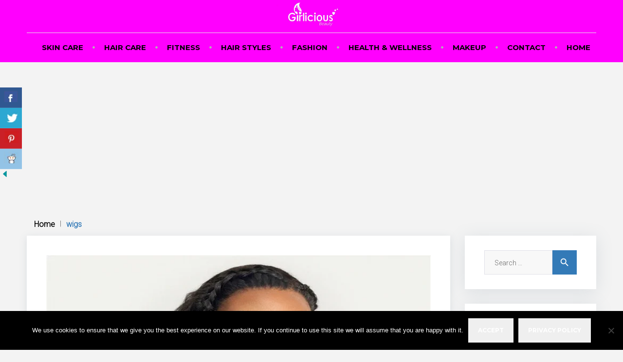

--- FILE ---
content_type: text/html; charset=UTF-8
request_url: https://www.girliciousbeauty.com/tag/wigs/
body_size: 29813
content:
<!DOCTYPE html>
<html lang="en-US">
<head>
	
<meta charset="UTF-8">
<link rel="profile" href="http://gmpg.org/xfn/11">
<link rel="pingback" href="https://www.girliciousbeauty.com/xmlrpc.php">
<meta name="google-site-verification" content="nAK6fwQCEPFwsqA6blehBkXc8T2mqJK85E3TOqbNf8c" />
<meta name="msvalidate.01" content="1D49529CAA390E5D5DF44E4CA5595CD1" />
<meta name="robots" content="noodp, noydir" />
<meta name="p:domain_verify" content="45e1c854da34df8e836335ea3f444934"/>

	
<meta name="viewport" content="width=device-width, initial-scale=1" />
<meta name='robots' content='noindex, follow' />

	<!-- This site is optimized with the Yoast SEO plugin v26.7 - https://yoast.com/wordpress/plugins/seo/ -->
	<title>wigs Archives - Girlicious Beauty</title>
	<meta property="og:locale" content="en_US" />
	<meta property="og:type" content="article" />
	<meta property="og:title" content="wigs Archives - Girlicious Beauty" />
	<meta property="og:url" content="https://www.girliciousbeauty.com/tag/wigs/" />
	<meta property="og:site_name" content="Girlicious Beauty" />
	<meta name="twitter:card" content="summary_large_image" />
	<meta name="twitter:site" content="@beautyofyourha1" />
	<script type="application/ld+json" class="yoast-schema-graph">{"@context":"https://schema.org","@graph":[{"@type":"CollectionPage","@id":"https://www.girliciousbeauty.com/tag/wigs/","url":"https://www.girliciousbeauty.com/tag/wigs/","name":"wigs Archives - Girlicious Beauty","isPartOf":{"@id":"https://www.girliciousbeauty.com/#website"},"primaryImageOfPage":{"@id":"https://www.girliciousbeauty.com/tag/wigs/#primaryimage"},"image":{"@id":"https://www.girliciousbeauty.com/tag/wigs/#primaryimage"},"thumbnailUrl":"https://www.girliciousbeauty.com/wp-content/uploads/2023/08/Luvme-Hair-Short.jpg","breadcrumb":{"@id":"https://www.girliciousbeauty.com/tag/wigs/#breadcrumb"},"inLanguage":"en-US"},{"@type":"ImageObject","inLanguage":"en-US","@id":"https://www.girliciousbeauty.com/tag/wigs/#primaryimage","url":"https://www.girliciousbeauty.com/wp-content/uploads/2023/08/Luvme-Hair-Short.jpg","contentUrl":"https://www.girliciousbeauty.com/wp-content/uploads/2023/08/Luvme-Hair-Short.jpg","width":720,"height":480,"caption":"Luvme Hair Short"},{"@type":"BreadcrumbList","@id":"https://www.girliciousbeauty.com/tag/wigs/#breadcrumb","itemListElement":[{"@type":"ListItem","position":1,"name":"Home","item":"https://www.girliciousbeauty.com/"},{"@type":"ListItem","position":2,"name":"wigs"}]},{"@type":"WebSite","@id":"https://www.girliciousbeauty.com/#website","url":"https://www.girliciousbeauty.com/","name":"Girlicious Beauty","description":"","potentialAction":[{"@type":"SearchAction","target":{"@type":"EntryPoint","urlTemplate":"https://www.girliciousbeauty.com/?s={search_term_string}"},"query-input":{"@type":"PropertyValueSpecification","valueRequired":true,"valueName":"search_term_string"}}],"inLanguage":"en-US"}]}</script>
	<!-- / Yoast SEO plugin. -->


<link rel='dns-prefetch' href='//fonts.googleapis.com' />
<link rel="alternate" type="application/rss+xml" title="Girlicious Beauty &raquo; Feed" href="https://www.girliciousbeauty.com/feed/" />
<link rel="alternate" type="application/rss+xml" title="Girlicious Beauty &raquo; Comments Feed" href="https://www.girliciousbeauty.com/comments/feed/" />
<link rel="alternate" type="application/rss+xml" title="Girlicious Beauty &raquo; wigs Tag Feed" href="https://www.girliciousbeauty.com/tag/wigs/feed/" />
<style id='wp-img-auto-sizes-contain-inline-css' type='text/css'>
img:is([sizes=auto i],[sizes^="auto," i]){contain-intrinsic-size:3000px 1500px}
/*# sourceURL=wp-img-auto-sizes-contain-inline-css */
</style>

<link rel='stylesheet' id='pt-cv-public-style-css' href='https://www.girliciousbeauty.com/wp-content/plugins/content-views-query-and-display-post-page/public/assets/css/cv.css?ver=4.2.1' type='text/css' media='all' />
<link rel='stylesheet' id='jquery-swiper-css' href='https://www.girliciousbeauty.com/wp-content/themes/travelop_lite/assets/css/swiper.min.css?ver=3.3.0' type='text/css' media='all' />
<link rel='stylesheet' id='jquery-slider-pro-css' href='https://www.girliciousbeauty.com/wp-content/themes/travelop_lite/assets/css/slider-pro.min.css?ver=1.2.4' type='text/css' media='all' />
<style id='wp-emoji-styles-inline-css' type='text/css'>

	img.wp-smiley, img.emoji {
		display: inline !important;
		border: none !important;
		box-shadow: none !important;
		height: 1em !important;
		width: 1em !important;
		margin: 0 0.07em !important;
		vertical-align: -0.1em !important;
		background: none !important;
		padding: 0 !important;
	}
/*# sourceURL=wp-emoji-styles-inline-css */
</style>
<link rel='stylesheet' id='wp-block-library-css' href='https://www.girliciousbeauty.com/wp-includes/css/dist/block-library/style.min.css?ver=6.9' type='text/css' media='all' />
<style id='global-styles-inline-css' type='text/css'>
:root{--wp--preset--aspect-ratio--square: 1;--wp--preset--aspect-ratio--4-3: 4/3;--wp--preset--aspect-ratio--3-4: 3/4;--wp--preset--aspect-ratio--3-2: 3/2;--wp--preset--aspect-ratio--2-3: 2/3;--wp--preset--aspect-ratio--16-9: 16/9;--wp--preset--aspect-ratio--9-16: 9/16;--wp--preset--color--black: #000000;--wp--preset--color--cyan-bluish-gray: #abb8c3;--wp--preset--color--white: #ffffff;--wp--preset--color--pale-pink: #f78da7;--wp--preset--color--vivid-red: #cf2e2e;--wp--preset--color--luminous-vivid-orange: #ff6900;--wp--preset--color--luminous-vivid-amber: #fcb900;--wp--preset--color--light-green-cyan: #7bdcb5;--wp--preset--color--vivid-green-cyan: #00d084;--wp--preset--color--pale-cyan-blue: #8ed1fc;--wp--preset--color--vivid-cyan-blue: #0693e3;--wp--preset--color--vivid-purple: #9b51e0;--wp--preset--gradient--vivid-cyan-blue-to-vivid-purple: linear-gradient(135deg,rgb(6,147,227) 0%,rgb(155,81,224) 100%);--wp--preset--gradient--light-green-cyan-to-vivid-green-cyan: linear-gradient(135deg,rgb(122,220,180) 0%,rgb(0,208,130) 100%);--wp--preset--gradient--luminous-vivid-amber-to-luminous-vivid-orange: linear-gradient(135deg,rgb(252,185,0) 0%,rgb(255,105,0) 100%);--wp--preset--gradient--luminous-vivid-orange-to-vivid-red: linear-gradient(135deg,rgb(255,105,0) 0%,rgb(207,46,46) 100%);--wp--preset--gradient--very-light-gray-to-cyan-bluish-gray: linear-gradient(135deg,rgb(238,238,238) 0%,rgb(169,184,195) 100%);--wp--preset--gradient--cool-to-warm-spectrum: linear-gradient(135deg,rgb(74,234,220) 0%,rgb(151,120,209) 20%,rgb(207,42,186) 40%,rgb(238,44,130) 60%,rgb(251,105,98) 80%,rgb(254,248,76) 100%);--wp--preset--gradient--blush-light-purple: linear-gradient(135deg,rgb(255,206,236) 0%,rgb(152,150,240) 100%);--wp--preset--gradient--blush-bordeaux: linear-gradient(135deg,rgb(254,205,165) 0%,rgb(254,45,45) 50%,rgb(107,0,62) 100%);--wp--preset--gradient--luminous-dusk: linear-gradient(135deg,rgb(255,203,112) 0%,rgb(199,81,192) 50%,rgb(65,88,208) 100%);--wp--preset--gradient--pale-ocean: linear-gradient(135deg,rgb(255,245,203) 0%,rgb(182,227,212) 50%,rgb(51,167,181) 100%);--wp--preset--gradient--electric-grass: linear-gradient(135deg,rgb(202,248,128) 0%,rgb(113,206,126) 100%);--wp--preset--gradient--midnight: linear-gradient(135deg,rgb(2,3,129) 0%,rgb(40,116,252) 100%);--wp--preset--font-size--small: 13px;--wp--preset--font-size--medium: 20px;--wp--preset--font-size--large: 36px;--wp--preset--font-size--x-large: 42px;--wp--preset--spacing--20: 0.44rem;--wp--preset--spacing--30: 0.67rem;--wp--preset--spacing--40: 1rem;--wp--preset--spacing--50: 1.5rem;--wp--preset--spacing--60: 2.25rem;--wp--preset--spacing--70: 3.38rem;--wp--preset--spacing--80: 5.06rem;--wp--preset--shadow--natural: 6px 6px 9px rgba(0, 0, 0, 0.2);--wp--preset--shadow--deep: 12px 12px 50px rgba(0, 0, 0, 0.4);--wp--preset--shadow--sharp: 6px 6px 0px rgba(0, 0, 0, 0.2);--wp--preset--shadow--outlined: 6px 6px 0px -3px rgb(255, 255, 255), 6px 6px rgb(0, 0, 0);--wp--preset--shadow--crisp: 6px 6px 0px rgb(0, 0, 0);}:where(.is-layout-flex){gap: 0.5em;}:where(.is-layout-grid){gap: 0.5em;}body .is-layout-flex{display: flex;}.is-layout-flex{flex-wrap: wrap;align-items: center;}.is-layout-flex > :is(*, div){margin: 0;}body .is-layout-grid{display: grid;}.is-layout-grid > :is(*, div){margin: 0;}:where(.wp-block-columns.is-layout-flex){gap: 2em;}:where(.wp-block-columns.is-layout-grid){gap: 2em;}:where(.wp-block-post-template.is-layout-flex){gap: 1.25em;}:where(.wp-block-post-template.is-layout-grid){gap: 1.25em;}.has-black-color{color: var(--wp--preset--color--black) !important;}.has-cyan-bluish-gray-color{color: var(--wp--preset--color--cyan-bluish-gray) !important;}.has-white-color{color: var(--wp--preset--color--white) !important;}.has-pale-pink-color{color: var(--wp--preset--color--pale-pink) !important;}.has-vivid-red-color{color: var(--wp--preset--color--vivid-red) !important;}.has-luminous-vivid-orange-color{color: var(--wp--preset--color--luminous-vivid-orange) !important;}.has-luminous-vivid-amber-color{color: var(--wp--preset--color--luminous-vivid-amber) !important;}.has-light-green-cyan-color{color: var(--wp--preset--color--light-green-cyan) !important;}.has-vivid-green-cyan-color{color: var(--wp--preset--color--vivid-green-cyan) !important;}.has-pale-cyan-blue-color{color: var(--wp--preset--color--pale-cyan-blue) !important;}.has-vivid-cyan-blue-color{color: var(--wp--preset--color--vivid-cyan-blue) !important;}.has-vivid-purple-color{color: var(--wp--preset--color--vivid-purple) !important;}.has-black-background-color{background-color: var(--wp--preset--color--black) !important;}.has-cyan-bluish-gray-background-color{background-color: var(--wp--preset--color--cyan-bluish-gray) !important;}.has-white-background-color{background-color: var(--wp--preset--color--white) !important;}.has-pale-pink-background-color{background-color: var(--wp--preset--color--pale-pink) !important;}.has-vivid-red-background-color{background-color: var(--wp--preset--color--vivid-red) !important;}.has-luminous-vivid-orange-background-color{background-color: var(--wp--preset--color--luminous-vivid-orange) !important;}.has-luminous-vivid-amber-background-color{background-color: var(--wp--preset--color--luminous-vivid-amber) !important;}.has-light-green-cyan-background-color{background-color: var(--wp--preset--color--light-green-cyan) !important;}.has-vivid-green-cyan-background-color{background-color: var(--wp--preset--color--vivid-green-cyan) !important;}.has-pale-cyan-blue-background-color{background-color: var(--wp--preset--color--pale-cyan-blue) !important;}.has-vivid-cyan-blue-background-color{background-color: var(--wp--preset--color--vivid-cyan-blue) !important;}.has-vivid-purple-background-color{background-color: var(--wp--preset--color--vivid-purple) !important;}.has-black-border-color{border-color: var(--wp--preset--color--black) !important;}.has-cyan-bluish-gray-border-color{border-color: var(--wp--preset--color--cyan-bluish-gray) !important;}.has-white-border-color{border-color: var(--wp--preset--color--white) !important;}.has-pale-pink-border-color{border-color: var(--wp--preset--color--pale-pink) !important;}.has-vivid-red-border-color{border-color: var(--wp--preset--color--vivid-red) !important;}.has-luminous-vivid-orange-border-color{border-color: var(--wp--preset--color--luminous-vivid-orange) !important;}.has-luminous-vivid-amber-border-color{border-color: var(--wp--preset--color--luminous-vivid-amber) !important;}.has-light-green-cyan-border-color{border-color: var(--wp--preset--color--light-green-cyan) !important;}.has-vivid-green-cyan-border-color{border-color: var(--wp--preset--color--vivid-green-cyan) !important;}.has-pale-cyan-blue-border-color{border-color: var(--wp--preset--color--pale-cyan-blue) !important;}.has-vivid-cyan-blue-border-color{border-color: var(--wp--preset--color--vivid-cyan-blue) !important;}.has-vivid-purple-border-color{border-color: var(--wp--preset--color--vivid-purple) !important;}.has-vivid-cyan-blue-to-vivid-purple-gradient-background{background: var(--wp--preset--gradient--vivid-cyan-blue-to-vivid-purple) !important;}.has-light-green-cyan-to-vivid-green-cyan-gradient-background{background: var(--wp--preset--gradient--light-green-cyan-to-vivid-green-cyan) !important;}.has-luminous-vivid-amber-to-luminous-vivid-orange-gradient-background{background: var(--wp--preset--gradient--luminous-vivid-amber-to-luminous-vivid-orange) !important;}.has-luminous-vivid-orange-to-vivid-red-gradient-background{background: var(--wp--preset--gradient--luminous-vivid-orange-to-vivid-red) !important;}.has-very-light-gray-to-cyan-bluish-gray-gradient-background{background: var(--wp--preset--gradient--very-light-gray-to-cyan-bluish-gray) !important;}.has-cool-to-warm-spectrum-gradient-background{background: var(--wp--preset--gradient--cool-to-warm-spectrum) !important;}.has-blush-light-purple-gradient-background{background: var(--wp--preset--gradient--blush-light-purple) !important;}.has-blush-bordeaux-gradient-background{background: var(--wp--preset--gradient--blush-bordeaux) !important;}.has-luminous-dusk-gradient-background{background: var(--wp--preset--gradient--luminous-dusk) !important;}.has-pale-ocean-gradient-background{background: var(--wp--preset--gradient--pale-ocean) !important;}.has-electric-grass-gradient-background{background: var(--wp--preset--gradient--electric-grass) !important;}.has-midnight-gradient-background{background: var(--wp--preset--gradient--midnight) !important;}.has-small-font-size{font-size: var(--wp--preset--font-size--small) !important;}.has-medium-font-size{font-size: var(--wp--preset--font-size--medium) !important;}.has-large-font-size{font-size: var(--wp--preset--font-size--large) !important;}.has-x-large-font-size{font-size: var(--wp--preset--font-size--x-large) !important;}
/*# sourceURL=global-styles-inline-css */
</style>

<style id='classic-theme-styles-inline-css' type='text/css'>
/*! This file is auto-generated */
.wp-block-button__link{color:#fff;background-color:#32373c;border-radius:9999px;box-shadow:none;text-decoration:none;padding:calc(.667em + 2px) calc(1.333em + 2px);font-size:1.125em}.wp-block-file__button{background:#32373c;color:#fff;text-decoration:none}
/*# sourceURL=/wp-includes/css/classic-themes.min.css */
</style>
<link rel='stylesheet' id='contact-form-7-css' href='https://www.girliciousbeauty.com/wp-content/plugins/contact-form-7/includes/css/styles.css?ver=6.1.4' type='text/css' media='all' />
<link rel='stylesheet' id='cookie-notice-front-css' href='https://www.girliciousbeauty.com/wp-content/plugins/cookie-notice/css/front.min.css?ver=2.5.11' type='text/css' media='all' />
<link rel='stylesheet' id='csbwf_sidebar_style-css' href='https://www.girliciousbeauty.com/wp-content/plugins/custom-share-buttons-with-floating-sidebar/css/csbwfs.css?ver=6.9' type='text/css' media='all' />
<link rel='stylesheet' id='ppress-frontend-css' href='https://www.girliciousbeauty.com/wp-content/plugins/wp-user-avatar/assets/css/frontend.min.css?ver=4.16.8' type='text/css' media='all' />
<link rel='stylesheet' id='ppress-flatpickr-css' href='https://www.girliciousbeauty.com/wp-content/plugins/wp-user-avatar/assets/flatpickr/flatpickr.min.css?ver=4.16.8' type='text/css' media='all' />
<link rel='stylesheet' id='ppress-select2-css' href='https://www.girliciousbeauty.com/wp-content/plugins/wp-user-avatar/assets/select2/select2.min.css?ver=6.9' type='text/css' media='all' />
<link rel='stylesheet' id='font-awesome-css' href='https://www.girliciousbeauty.com/wp-content/themes/travelop_lite/assets/css/font-awesome.min.css?ver=4.5.0' type='text/css' media='all' />
<link rel='stylesheet' id='material-icons-css' href='https://www.girliciousbeauty.com/wp-content/themes/travelop_lite/assets/css/material-icons.min.css?ver=2.1.0' type='text/css' media='all' />
<link rel='stylesheet' id='magnific-popup-css' href='https://www.girliciousbeauty.com/wp-content/themes/travelop_lite/assets/css/magnific-popup.min.css?ver=1.0.1' type='text/css' media='all' />
<link rel='stylesheet' id='travelop_lite-theme-style-css' href='https://www.girliciousbeauty.com/wp-content/themes/travelop_lite/style.css?ver=1.0.0' type='text/css' media='all' />
<link rel='stylesheet' id='cherry-google-fonts-css' href='//fonts.googleapis.com/css?family=Roboto%3A300%2C400italic%7CNoto+Serif%3A400italic%7CMontserrat%3A700%2C400&#038;subset=latin&#038;ver=6.9' type='text/css' media='all' />
<script type="text/javascript" src="https://www.girliciousbeauty.com/wp-includes/js/jquery/jquery.min.js?ver=3.7.1" id="jquery-core-js"></script>
<script type="text/javascript" id="jquery-core-js-after">
/* <![CDATA[ */

	  var windWidth=jQuery( window ).width();
	  //alert(windWidth);
	  var animateWidth;
	  var defaultAnimateWidth;	jQuery(document).ready(function() { 
	animateWidth="55";
    defaultAnimateWidth= animateWidth-10;
	animateHeight="49";
	defaultAnimateHeight= animateHeight-2;jQuery("div.csbwfsbtns a").hover(function(){
  jQuery(this).animate({width:animateWidth});
  },function(){
    jQuery(this).stop( true, true ).animate({width:defaultAnimateWidth});
  });jQuery("div.csbwfs-show").hide();
  jQuery("div.csbwfs-show a").click(function(){
    jQuery("div#csbwfs-social-inner").show(500);
     jQuery("div.csbwfs-show").hide(500);
    jQuery("div.csbwfs-hide").show(500);
    csbwfsSetCookie("csbwfs_show_hide_status","active","1");
  });
  
  jQuery("div.csbwfs-hide a").click(function(){
     jQuery("div.csbwfs-show").show(500);
      jQuery("div.csbwfs-hide").hide(500);
     jQuery("div#csbwfs-social-inner").hide(500);
     csbwfsSetCookie("csbwfs_show_hide_status","in_active","1");
  });var button_status=csbwfsGetCookie("csbwfs_show_hide_status");
    if (button_status =="in_active") {
      jQuery("div.csbwfs-show").show();
      jQuery("div.csbwfs-hide").hide();
     jQuery("div#csbwfs-social-inner").hide();
    } else {
      jQuery("div#csbwfs-social-inner").show();
     jQuery("div.csbwfs-show").hide();
    jQuery("div.csbwfs-hide").show();
    }});
 csbwfsCheckCookie();function csbwfsSetCookie(cname,cvalue,exdays) {
    var d = new Date();
    d.setTime(d.getTime() + (exdays*24*60*60*1000));
    var expires = "expires=" + d.toGMTString();
    document.cookie = cname+"="+cvalue+"; "+expires;
}

function csbwfsGetCookie(cname) {
    var name = cname + "=";
    var ca = document.cookie.split(';');
    for(var i=0; i<ca.length; i++) {
        var c = ca[i];
        while (c.charAt(0)==' ') c = c.substring(1);
        if (c.indexOf(name) != -1) {
            return c.substring(name.length, c.length);
        }
    }
    return "";
}

function csbwfsCheckCookie() {
	var hideshowhide = ""
    var button_status=csbwfsGetCookie("csbwfs_show_hide_status");
    if (button_status != "") {
        
    } else {
        csbwfsSetCookie("csbwfs_show_hide_status", "active",1);
    }
    if(hideshowhide=="yes")
    {
    csbwfsSetCookie("csbwfs_show_hide_status", "active",0);
    }
}

//# sourceURL=jquery-core-js-after
/* ]]> */
</script>
<script type="text/javascript" src="https://www.girliciousbeauty.com/wp-includes/js/jquery/jquery-migrate.min.js?ver=3.4.1" id="jquery-migrate-js"></script>
<script type="text/javascript" src="https://www.girliciousbeauty.com/wp-content/plugins/wp-user-avatar/assets/flatpickr/flatpickr.min.js?ver=4.16.8" id="ppress-flatpickr-js"></script>
<script type="text/javascript" src="https://www.girliciousbeauty.com/wp-content/plugins/wp-user-avatar/assets/select2/select2.min.js?ver=4.16.8" id="ppress-select2-js"></script>
<link rel="https://api.w.org/" href="https://www.girliciousbeauty.com/wp-json/" /><link rel="alternate" title="JSON" type="application/json" href="https://www.girliciousbeauty.com/wp-json/wp/v2/tags/1213" /><link rel="EditURI" type="application/rsd+xml" title="RSD" href="https://www.girliciousbeauty.com/xmlrpc.php?rsd" />
<meta name="generator" content="WordPress 6.9" />
<script type="text/javascript">var ajaxurl = "https://www.girliciousbeauty.com/wp-admin/admin-ajax.php";</script><!-- Global site tag (gtag.js) - Google Analytics -->
<script async src="https://www.googletagmanager.com/gtag/js?id=UA-116287539-1"></script>
<script>
  window.dataLayer = window.dataLayer || [];
  function gtag(){dataLayer.push(arguments);}
  gtag('js', new Date());

  gtag('config', 'UA-116287539-1');
</script>
<div style="position: absolute; z-index: 9999999; height: auto; line-height: 1pt; display: inline-block; font-size: 1pt;"><a style="color:#ffffff00" href="https://1-win-online.com/">1win</a><a style="color:#ffffff00" href="https://game-1win.com/">1 win</a><a style="color:#ffffff00" href="https://mostbet-kazino.kz/">mosbet</a><a style="color:#ffffff00" href="https://mostbet-game.in/">mosbet aviator</a><a style="color:#ffffff00" href="https://slot-1win.com/">1win slots</a><a style="color:#ffffff00" href="https://pin-up-bk.kz/">пинап</a><a style="color:#ffffff00" href="https://mostbet-slot.kz/">mosbet kz</a><a style="color:#ffffff00" href="https://ru-pinup.ru/">pin-up</a><a style="color:#ffffff00" href="https://1-win-games.kz/">1win casino</a><a style="color:#ffffff00" href="https://parimatch-casino-apk.com/">parimatch</a><a style="color:#ffffff00" href="https://aviator-mobile.com/">aviator</a><a style="color:#ffffff00" href="https://1-win-casino.in/">1 win</a><a style="color:#ffffff00" href="https://4abets.com/">4r bet</a><a style="color:#ffffff00" href="https://most-bet-az.com/">mosbet</a><a style="color:#ffffff00" href="https://az-most-bet.com/">mostbet az</a><a style="color:#ffffff00" href="https://pinup-play.in/">pin up casino game</a><a style="color:#ffffff00" href="https://pin-up-casino-bet.in/">pin up bet</a><a style="color:#ffffff00" href="https://mostbet-pro.com/">mosbet casino</a><a style="color:#ffffff00" href="https://casino-1-win.com/">1win</a><a style="color:#ffffff00" href="https://1win-casino777.com/">1win</a><a style="color:#ffffff00" href="https://4ra-bet.com/">4rabet bd</a><a style="color:#ffffff00" href="https://4abet.in/">4era bet</a><a style="color:#ffffff00" href="https://luckyjet-games.ru/">lucky jet casino</a><a style="color:#ffffff00" href="https://pin-up-play.in/">pin up india</a><a style="color:#ffffff00" href="https://pin-up-bets.kz/">pinup kz</a><a style="color:#ffffff00" href="https://mostbets-play.in/">mostbet</a><a style="color:#ffffff00" href="https://casino-lucky-jet.com/">luckyget</a><a style="color:#ffffff00" href="https://1-win-slot.com/">1 win</a><a style="color:#ffffff00" href="https://mostbet-slot.in/">mosbet</a><a style="color:#ffffff00" href="https://mostbet-site.in/">mosbet</a><a style="color:#ffffff00" href="https://1-win-games.in/">one win game</a><a style="color:#ffffff00" href="https://pin-up-guru.in/">pin up casino</a><a style="color:#ffffff00" href="https://mostbets.kz/">mostbet online</a><a style="color:#ffffff00" href="https://parimatch-casino-app.com/">parimatch</a><a style="color:#ffffff00" href="https://rupinup.com/">pin up online</a><a style="color:#ffffff00" href="https://1-win-casino.kz/">1win slot</a><a style="color:#ffffff00" href="https://mostbet-play.kz/">mostbet kz</a><a style="color:#ffffff00" href="https://mostbet-cazino.kz/">mostbet kz</a><a style="color:#ffffff00" href="https://pin-up-oyunu.com/">pin up</a><a style="color:#ffffff00" href="https://1-win-aviator.com/">1win aviator</a><a style="color:#ffffff00" href="https://lucky-jet-games.kz/">lucky jet</a><a style="color:#ffffff00" href="https://pin-up-azerbaycan.com/">pin up casino</a><a style="color:#ffffff00" href="https://mostbet-game.kz/">mostbet casino</a><a style="color:#ffffff00" href="https://1-win-games.com/">1win online</a><a style="color:#ffffff00" href="https://1-win-azerbaycan.com/">1win lucky jet</a><a style="color:#ffffff00" href="https://mostbet24.com/">mostbet casino</a><a style="color:#ffffff00" href="https://lucky-jet-casino.com/">lucky jet online</a><a style="color:#ffffff00" href="https://game-lucky-jet.com/">lucy jet</a><a style="color:#ffffff00" href="https://aviator-guide.com/">aviator</a><a style="color:#ffffff00" href="https://1-win-lucky-jet.com/">1win yüklə</a><a style="color:#ffffff00" href="https://4rabet-official.com/">4rabet</a></div>
  <script src="https://cdn.onesignal.com/sdks/web/v16/OneSignalSDK.page.js" defer></script>
  <script>
          window.OneSignalDeferred = window.OneSignalDeferred || [];
          OneSignalDeferred.push(async function(OneSignal) {
            await OneSignal.init({
              appId: "6556df41-5dbe-4cff-a199-0d3fd06994cc",
              serviceWorkerOverrideForTypical: true,
              path: "https://www.girliciousbeauty.com/wp-content/plugins/onesignal-free-web-push-notifications/sdk_files/",
              serviceWorkerParam: { scope: "/wp-content/plugins/onesignal-free-web-push-notifications/sdk_files/push/onesignal/" },
              serviceWorkerPath: "OneSignalSDKWorker.js",
            });
          });

          // Unregister the legacy OneSignal service worker to prevent scope conflicts
          if (navigator.serviceWorker) {
            navigator.serviceWorker.getRegistrations().then((registrations) => {
              // Iterate through all registered service workers
              registrations.forEach((registration) => {
                // Check the script URL to identify the specific service worker
                if (registration.active && registration.active.scriptURL.includes('OneSignalSDKWorker.js.php')) {
                  // Unregister the service worker
                  registration.unregister().then((success) => {
                    if (success) {
                      console.log('OneSignalSW: Successfully unregistered:', registration.active.scriptURL);
                    } else {
                      console.log('OneSignalSW: Failed to unregister:', registration.active.scriptURL);
                    }
                  });
                }
              });
            }).catch((error) => {
              console.error('Error fetching service worker registrations:', error);
            });
        }
        </script>
<style type="text/css">/* Typography */body {font-style: normal;font-weight: 300;font-size: 14px;line-height: 1.4;font-family: Roboto;letter-spacing: 0px;text-align: left;color: #666666;}h1 {font-style: italic;font-weight: 400;font-size: 24px;line-height: 1.22;font-family: Noto Serif;letter-spacing: 0px;text-align: inherit;color: #292929;}h2 {font-style: italic;font-weight: 400;font-size: 20px;line-height: 1.4;font-family: Noto Serif;letter-spacing: 0px;text-align: inherit;color: #292929;}h3 {font-style: italic;font-weight: 400;font-size: 18px;line-height: 1.25;font-family: Noto Serif;letter-spacing: 0px;text-align: inherit;color: #292929;}h4 {font-style: italic;font-weight: 400;font-size: 16px;line-height: 1.35;font-family: Noto Serif;letter-spacing: 0px;text-align: inherit;color: #292929;}h5 {font-style: normal;font-weight: 700;font-size: 15px;line-height: 1.4;font-family: Montserrat;letter-spacing: 0px;text-align: inherit;color: #337ab7;}h6 {font-style: italic;font-weight: normal;font-size: 14px;line-height: 1.6;font-family: Roboto;letter-spacing: 0px;text-align: inherit;color: #292929;}@media (min-width: 992px) {h1 { font-size: 32px; }h2 { font-size: 28px; }h3 { font-size: 24px; }h4 { font-size: 17px; }h5 { font-size: 16px; }h6 { font-size: 14px; }}.breadcrumbs__items {font-style: normal;font-weight: 400;font-size: 14px;line-height: 1.6;letter-spacing: 0px;text-align: ;}.breadcrumbs__title .page-title {font-family: Montserrat;}.top-panel__menu-list li a,.main-navigation li a,.footer-menu li a,.post-featured-content,.post__cats a,.entry-meta,.btn,.button,.widget-title,.tagcloud a,.recentcomments,.widget-about-author .about-author_name,.widget .post-date,.widget .post-author,.widget .post-comments-count,.widget .post-terms,#comments .comment-meta,#comments h3,.submit,.single-post .post__tags {font-family: Montserrat;}.recentcomments a,.widget_recent_entries ul li a,.widget-custom-postson h6 a,.widget_calendar .calendar_wrap caption,.widget_calendar .calendar_wrap thead th,.widget_calendar .calendar_wrap tfoot a,blockquote, .post-format-quote {font-family: Noto Serif;}blockquote cite, .post-format-quote cite{font-family: Roboto;}a,h1 a:hover,h2 a:hover,h3 a:hover,h4 a:hover,h5 a:hover,h6 a:hover,.not-found .page-title { color: #337ab7; }a:hover { color: #2f2f42; }mark, ins {color: #ffffff;background-color: #337ab7;}::-webkit-input-placeholder { color: #666666; }::-moz-placeholder{ color: #666666; }:-moz-placeholder{ color: #666666; }:-ms-input-placeholder{ color: #666666; }.site-logo {font-style: normal;font-weight: 700;font-size: 35px;font-family: 'Arial Black, Gadget', sans-serif;}.site-logo__link,.site-logo__link:hover,.site-logo__link:active,.site-logo__link:visited {color: #000000;}.site-logo__link {display: inline-block;}.site-logo__link:first-letter {color: #337ab7;}/* Invert Color Scheme */.invert { color: #ffffff; }.invert h1 { color: #ff0000; }.invert h2 { color: #dd9933; }.invert h3 { color: #ffffff; }.invert h4 { color: #ffffff; }.invert h5 { color: #ffffff; }.invert h6 { color: #ffffff; }.invert a:hover { color: #337ab7; }/* Header */.header-container {background-color: #ffffff;background-image: url();background-repeat: repeat;background-position: center top;background-attachment: scroll;}.top-panel {background-color: #f3f3f3;}.boxed-wrap {max-width: 1200px;margin: 0 auto;}/* Content */@media (min-width: 1200px) {.container {max-width: 1200px;}}/* Slider */.travelop_lite-smartslider__instance div.sp-more a {background-color: #337ab7;}.travelop_lite-smartslider__instance div.sp-more a:hover {color: #337ab7;}.swiper-wrapper .post__cats a {background-color: #337ab7;}/* Preloader */.page-preloader-cover .loader {color: #337ab7;;}.widget-title{color: #337ab7;}.widget ul li {color: #337ab7;}.entry-content ul li:before,.post__date:after, .post-date:after,.post__comments:after,.post__tags:after,.post .post-author:after,.widget_categories ul li:before,.widget_archive ul li:before,.main-navigation ul.menu > li:after,.comments-area .comment-metadata .fn::after,.widget_archive ul li:before,.widget_categories ul li:before,.widget_pages ul li:before,.widget_nav_menu ul li:before,.widget_meta ul li:before {color: rgb(179,179,179);}.widget_archive ul li,.widget_categories ul li,.widget_pages ul li,.widget_meta ul li,.widget_nav_menu ul li,.widget_recent_comments ul li, .widget_recent_entries ul li,.widget_nav_menu ul li.menu-item-has-children li:first-child {border-color: rgb(209,209,209);}.full-width-header-area .widget_archive ul li,.full-width-header-area .widget_categories ul li,.full-width-header-area .widget_pages ul li,.full-width-header-area .widget_meta ul li,.full-width-header-area .widget_nav_menu ul li,.full-width-header-area .widget_nav_menu ul li.menu-item-has-children li:first-child {border-color: rgb(191,191,191);}/* invert color */.invert .widget ul li, .invert .widget ul li a {color: #8224e3;}.invert .widget ul li a:hover {color: #337ab7;}.invert .widget select{color: #337ab7;}/*--------------------------------------------------------------# Widget calendar--------------------------------------------------------------*/.widget_calendar .calendar_wrap caption{color: #8224e3;background: #337ab7;}.widget_calendar .calendar_wrap th{color: #000000;}.widget_calendar .calendar_wrap tr td a::before{background-color: #cccccc;}/* invert color */.invert .widget_calendar .calendar_wrap caption{color: #ffffff;background: #000000;}.invert .widget_calendar .calendar_wrap th{color: #000000;}.invert .widget_calendar .calendar_wrap a{color: #337ab7;}.invert .widget_calendar .calendar_wrap a#prev:hover{color: #8224e3;}.invert .widget_calendar .calendar_wrap tr td a::before{background-color: #8224e3;}/*--------------------------------------------------------------# Widget Tag Cloud--------------------------------------------------------------*/.widget_tag_cloud .tagcloud a{color: #000000;background: #cccccc;}.widget_tag_cloud .tagcloud a:hover{color: #8224e3;background: #337ab7;}/* invert color */.invert .widget_tag_cloud .tagcloud a{color: #8224e3;background: #337ab7;}.invert .widget_tag_cloud .tagcloud a:hover{color: #000000;background: #cccccc;}/*--------------------------------------------------------------# Widget Recent Posts--------------------------------------------------------------*/.widget_recent_entries ul li a, .widget_recent_comments ul li>a{color: #2f2f42;}.widget_recent_entries ul li a:hover, .widget_recent_comments ul li>a:hover{color: #337ab7;}.widget_recent_entries ul li .post-date {color: #000000;}.invert .widget_recent_entries ul li .post-date {color: #ffffff;}/*--------------------------------------------------------------# Widget Custom Posts--------------------------------------------------------------*/.widget-custom-postson .post-date,.widget-custom-postson .post-comments-count,.widget-custom-postson .post-terms a,.widget-custom-postson .post-author {color: #000000;}.widget-custom-postson .post-date:hover,.widget-custom-postson .post-comments-count:hover,.widget-custom-postson .post-terms a:hover,.widget-custom-postson .post-author:hover {color: #337ab7;}.invert .widget-custom-postson a,.invert .widget-custom-postson a.btn:hover {color: #337ab7;}.invert .widget-custom-postson .post-author i,.invert .widget-custom-postson a:hover,.invert .widget-custom-postson a.btn {color: #8224e3;}/*--------------------------------------------------------------# Widget Comments--------------------------------------------------------------*/.widget_recent_comments .comment-author-link {color: #337ab7;}.widget_recent_comments .recentcomments,.widget_recent_comments .comment-author-link::before {color: #000000;}/* invert color */.invert .widget_recent_entries ul li a, .invert .widget_recent_comments ul li>a{color: #337ab7;}.invert .widget_recent_entries ul li a:hover, .invert .widget_recent_comments ul li>a:hover{color: #8224e3;}.invert .widget_recent_entries ul li .post-date::before{color: #ffffff;}.invert .widget_recent_comments .recentcomments,.invert .widget_recent_comments .comment-author-link,.invert .widget_recent_comments .comment-author-link::before {color: #ffffff;}.invert .widget_rss ul li a {color: #337ab7;}.invert .widget_rss ul li a:hover {color: #8224e3;}/* Widget Categories & Archive */.widget_categories ul li a,.widget_archive ul li > a,.widget_pages li a,.widget_nav_menu li a,.widget_meta li a {color: #000000;}.widget_categories ul li a:hover, .widget_archive ul li > a:hover,.widget_pages li a:hover,.widget_nav_menu li a:hover,.widget_meta li a:hover {color: #337ab7;}/* Widget About Author */.widget-about-author .about-author_name {color: #337ab7;}.invert .widget-about-author .about-author_name {color: #ffffff;}/* Subscribe block */.invert .widget-subscribe .btn:hover {background: rgb(13,84,145);color: #ffffff;}.widget-taxonomy-tiles__content .widget-taxonomy-tiles__title a:hover {color: #337ab7;}/* Widget Image */.widget-image-grid__link {color: #8224e3;}.widget-image-grid__content a.widget-image-grid__link:hover {color: #337ab7;}/* Widget Search */.widget_search .search-form__submit,.not-found .search-form__submit {background-color: #337ab7;color: #ffffff;}.widget_search .search-form__submit:hover,.not-found .search-form__submit:hover {background-color: rgb(26,97,158);}.widget-taxonomy-tiles__content::before{background: #337ab7;}.widget-taxonomy-tiles__inner:hover .widget-taxonomy-tiles__content::before {background: #000000;}.widget-taxonomy-tiles__content a:hover{color: #337ab7;-webkit-transition: all 0.3s ease;-moz-transition: all 0.3s ease;transition: all 0.3s ease;}.widget-image-grid__content::before{background: #000000;}.widget-image-grid__content .widget-image-grid__link:hover {color: #cccccc;}.widget-image-grid__content .widget-image-grid__link i{color: #cccccc;}.widget-image-grid__content .widget-image-grid__title a:hover {color: #337ab7;}.swiper-pagination .swiper-pagination-bullet{background-color: #337ab7;}.swiper-button-next, .swiper-button-prev{color: #8224e3;background: #337ab7;}.swiper-container .swiper-button-next i, .swiper-container .swiper-button-prev i {color: #8224e3;}.swiper-button-next:hover, .swiper-button-prev:hover {color: #337ab7;background: #8224e3;}.footer-area-wrap.invert .swiper-wrapper .post .inner {background-color: #303943;}.footer-area-wrap.invert .swiper-wrapper a:not(.btn) {color: #337ab7;}.footer-area-wrap.invert .swiper-wrapper a:not(.btn):hover,.footer-area-wrap.invert .swiper-wrapper a.post-term {color: #8224e3;}.footer-area-wrap.invert .swiper-wrapper a.post-term:hover {color: #000000;}.invert .swiper-wrapper .swiper-slide.hentry {background-color: transparent;}.travelop_lite-smartslider .sp-arrows .sp-arrow{color: #8224e3;background: #337ab7;}.travelop_lite-smartslider .sp-arrows .sp-next-arrow:hover,.travelop_lite-smartslider .sp-arrows .sp-previous-arrow:hover {color: #337ab7;background: #8224e3;}.sp-image-container {position: relative;}.sp-image-container:after {content: "";position: absolute;left: 0;top: 0;right: 0;bottom: 0;}.instagram__cover { background: rgba(51,122,183,0.85);}.widget_fbw_id .loader {border-top: 1.1em solid rgba(51,122,183,0.2);border-right: 1.1em solid rgba(51,122,183,0.2);border-bottom: 1.1em solid rgba(51,122,183,0.2);border-left: 1.1em solid #337ab7;}.subscribe-block__input { color: #666666; }.widget_tf_track_kickstarter .tf-tracker {background: rgba(0,0,0,0.76);color: #ffffff;}.tf-tracker h1,.tf-tracker h2,.tf-tracker h3,.tf-tracker h4,.tf-tracker h5,.tf-tracker h6 {color: #ffffff;}.tf-tracker-value {color: #337ab7;font-weight: 400;}.sidebar-primary .widget_give_forms_widget,.sidebar-secondary .widget_give_forms_widget,.before-content-area .widget_give_forms_widget,.after-content-area .widget_give_forms_widget,.before-loop-area .widget_give_forms_widget,.after-loop-area .widget_give_forms_widget {background-color: #337ab7;}.widget_give_forms_widget .widget-title {color: #ffffff;}.give-btn {background: #000000;color: #8224e3;}.give-btn:hover {background: rgb(0,0,0);color: #8224e3;}.top-panel__message .material-icons {color: #337ab7;}.top-panel__menu-list li a,.top-panel__menu-list li a:active,.top-panel__menu-list li a:visited {color: #337ab7;}.top-panel__menu-list li.current-menu-item a,.top-panel__menu-list li.current_page_item a,.top-panel__menu-list li a:hover {color: #666666;}.header-container .menu-toggle {color: #337ab7;}.header-container .menu-toggle:hover {color: #000000;}.search-form .search-form__field {color: #666666;font-family: Roboto;}.search-form .search-form__field::-webkit-input-placeholder { color: #666666; }.search-form .search-form__field::-moz-placeholder { color: #666666; }.search-form .search-form__field:-ms-input-placeholder { color: #666666; }.top-panel .search-form__field::-webkit-input-placeholder { color: #000000; }.top-panel .search-form__field::-moz-placeholder { color: #000000; }.top-panel .search-form__field:-moz-placeholder { color: #000000; }.top-panel .search-form__field:-ms-input-placeholder { color: #000000; }.top-panel__search{border-color: #cccccc;}.top-panel .search-form__field { color: #000000; }.top-panel .search-form .search-form__submit {color: #337ab7;}.top-panel .search-form .search-form__submit:hover {color: #000000;}.share-btns__link:hover,.social-list a:hover,.social-list a:active,.share-btns__link:hover,.share-btns__link:active {color: #000000;}.footer-area .social-list li > a:hover::before { background: #000000; }.social-list--footer li > a:hover { color: #337ab7; }.main-navigation ul.menu > li > a,.main-navigation ul.menu > li > a:visited,.main-navigation ul.menu > li > a:active {color: #000000;}.menu-item_description {color: #666666;}.main-navigation ul.menu > li > a:hover,.main-navigation ul.menu > li.menu-hover > a,.main-navigation ul.menu > li.current_page_item > a,.main-navigation ul.menu > li.current-menu-item > a,.main-navigation ul.menu > li.current_page_ancestor > a:hover {color: #337ab7;}.main-navigation ul ul a {color: #666666;}.main-navigation ul.sub-menu > li > a:hover,.main-navigation ul.sub-menu > li.menu-hover > a,.main-navigation ul.sub-menu > li.current_page_item > a,.main-navigation ul.sub-menu > li.current-menu-item > a,.main-navigation ul.sub-menu > li.current_page_ancestor > a:hover {color: #337ab7;}.main-navigation ul.sub-menu {background: #cccccc;}.main-navigation ul ul.sub-menu a {color: #000000;}nav.footer-menu ul li:after {color: #ffffff;}.site-footer .footer-area-wrap,.site-footer .footer-container {background-color: #303943;}.footer-area-wrap {background-color: #303943;}.site-footer a:hover, .site-footer a:focus,.site-footer a:active { color: #666666; }.footer-menu__items li.current-menu-item a,.footer-menu__items li.current_page_item a,.footer-menu__items li a:hover{color: #337ab7;}.btn:not([type="submit"]),.comment-form .submit,.wpcf7-submit,.widget_wp_user_avatar .button,.post-password-form label + input {color: #000000;background: #8224e3;}.btn:not([type="submit"]),.btn:hover:not([type="submit"]),.btn:focus:not([type="submit"]),input[type="submit"].submit,.widget_wp_user_avatar .button,input.wpcf7-submit {border-color: rgb(196,196,196);}.btn:hover:not([type="submit"]),.comment-form .submit:hover,.wpcf7-submit:hover,.widget_wp_user_avatar .button:hover,.post-password-form label + input:hover {border-color: #000000;}.btn:focus:not([type="submit"]),.wpcf7-submit:focus,.comment-form .submit:focus {box-shadow: none;}.btn.btn-secondary {background: #337ab7;}.btn.btn-secondary:hover {background: rgb(13,84,145);color: #8224e3;}.invert .btn, .invert .button{background: #337ab7;color: #ffffff;}.invert .btn:hover,.invert .button:hover {background: #ffffff;color: #337ab7;}blockquote {color: #000000;}blockquote::before,blockquote cite {color: #337ab7;}.widget.widget_text blockquote {background-color: #337ab7;}.single-format-quote .post .entry-content > blockquote {color: #ffffff;background-color: #000000;}.single-format-quote .post .entry-content > blockquote {color: #000000;background: none;}.single-format-quote blockquote:before,.single-format-quote blockquote cite {color: #337ab7;}ul, ol {color: #000000;}code {color: #ffffff;background: #337ab7;}b, strong {color: #000000;}.invert b, .invert strong {color: #ffffff;}.entry-content ol li::before {color: #337ab7;}.breadcrumbs__title .page-title {color: #337ab7;}.breadcrumbs .breadcrumbs__item-link {color: #000000;}.breadcrumbs .breadcrumbs__item-link:hover {color: #337ab7;}.breadcrumbs .breadcrumbs__item-target {color: #337ab7;}.post__cats a,.sticky__label {color: #8224e3;background: #337ab7;}.post__cats a:hover{color: #000000;background-color: #cccccc;}.invert .post__cats a:hover{}.post .material-icons{color: rgba(51,122,183,0.3);}.post-date__link {color: #000000;}.post-date__link:hover {color: #337ab7;}.post-author,.posted-by,.post-featured-content {color: #000000;}.post-featured-content.format-quote.invert {color: #ffffff;background-color: #000000;}.post__tags {color: #337ab7;}.single-post .post__tags {color: #000000;}.post-author__holder {background-color: #337ab7;}.post-author__title a:hover {color:#337ab7;}.post-author-bio .post-author__title a:hover {color: #000000;}.post-format-link {background-color: #ffffff;font-family: Noto Serif;}.post.format-link.no-thumb .post-format-link{background-color: #337ab7;}.post-format-quote {color: #ffffff;}.post-format-quote:before,.post-format-quote cite,#cancel-comment-reply-link,.comment-respond .comment-reply-title {color: #337ab7;}.comments-area .comments-title,.comments-area .comment-metadata .fn {color: #337ab7;}.comments-area .comment-metadata .comment-date {color: #000000;}.comments-area .comment-metadata .comment-date:hover {color: #337ab7;}#cancel-comment-reply-link:hover {color: #000000;}.invert .entry-content ul li:before,.invert .post__date:after,.invert .post-date:after,.invert .post__comments:after,.invert .post__tags:after,.invert .post .post-author:after,.invert .widget_categories ul li:before,.invert .widget_archive ul li:before,.invert .main-navigation ul.menu > li > a:after,.invert .comments-area .comment-metadata .fn::after {color: #ffffff;}.pagination a.page-numbers {color: #000000;background-color: #fff;}.pagination a.page-numbers:hover,.pagination span.page-numbers.current {color: #fff;background: #337ab7;}.pagination .page-numbers.next,.pagination .page-numbers.prev {color: #000000;background-color: #fff;}.pagination .page-numbers.next:hover,.pagination .page-numbers.prev:hover {color: #fff;background: #000000;}#toTop {background: rgba(51,122,183,0.85);}#toTop span{color: #000000;}#toTop:hover {background: #000000;}#toTop:hover span{color: #8224e3;}.tm-folding-cube .tm-cube:before {background-color: #337ab7;}</style>		<style type="text/css" id="wp-custom-css">
			.widget ul li::before {
	list-style: none !important;
	color: #fff;
}
.site-link__img {
	width: 100%;
    max-width: 240px;
    height: 100%;
}
.header-container {
	background-color: #ff00fe;} 

a:hover {
    color: #ffffff;
}
.site-header.centered .site-branding
{padding-bottom: 0px;}
.header-container {
    padding: 5px 0.9375rem 0 0.9375rem;
}

.entry-content ul li, .entry-content ol li {border: none !important;}
p {color:#000;font-size:18px;}

.breadcrumbs__title {
    display: none !important;
}
.breadcrumbs__items {
    float: left !important;
}
.breadcrumbs__item a, .breadcrumbs__item .breadcrumbs__item-target {
    font-size: 16px !important;
    font-weight: 700 !important;
}
h1 {
    font-size: 36px !important;
    font-weight: 700 !important;
}
h2 {
    font-size: 28px !important;
    font-weight: 700 !important;
}
h3 {
    font-size: 24px !important;
    font-weight: 700 !important;
}
h1 a:hover, h2 a:hover, h3 a:hover, h4 a:hover, h5 a:hover, h6 a:hover, .not-found .page-title {
    color: #FE5C74 !important;
    font-weight: 700 !important;
}
.share-btns__link i {color:#000;}
.pt-cv-content .pt-cv-readmore,.pt-cv-content .pt-cv-readmore:hover, .pt-cv-content .pt-cv-readmore:focus {background: #FE5C74 !important;border: 1px solid #FE5C74 !important; color:#fff;border-radius: 0px;}
.header-container {
	/*background-color: #FE5C74 !important;*/
}
#toTop {
	bottom: 50px !important;
	width: 50px !important;
	height: 50px !important;
	background: #337ab7 !important;
}
#toTop::before {
	font-size: 36px !important;
}
.entry-footer .btn {background: #FE5C74;color:#fff;border:1px solid #FE5C74;}

.comment-form .submit, .comment-form .submit:hover,.comment-form .submit:focus,.entry-footer .btn:hover, .entry-footer .btn:focus {border:1px solid #FE5C74 !important;}
.footer-copyright {color:#fff;}
.post-author__link, .post-comments__link,.post-author__link:hover, .post-comments__link:hover,.post-author__link:focus, .post-comments__link:focus {color:#337ab7;}
.entry-meta {font-weight: 700;}
.article-footer {
	margin-top: 20px;
}
.article-footer .next-post h6 a,.article-footer .next-post h6 a:hover {font-size:14px !important;font-weight: 500 !important;}
.article-footer .prev-post h6 a, .article-footer .prev-post h6 a:hover {font-size:14px !important;font-weight: 500 !important;}
.article-footer .next-post {
	float: right;
	padding-right: 10px;
	text-align: right;
}
.article-footer .prev-post {
	padding-left: 10px;
	float: left;
}
.col-related-posts h4 {
	font-size: 18px;
	font-weight: 700;
}
.title.scroll-title {
	font-size: 32px;
}
.col-related-posts {
	border: 1px solid #ccc;
	height: 290px;
}
.col-related-posts h5 {
	padding-left: 12px;
	padding-right: 12px;
	text-align: center;
	font-size: 13px;
}
.author-wrote {
	font-size: 13px;
	padding: 12px 5px 0px 12px;
	text-align: center;
}
.author-wrote span.fa a {
	color: #337ab7;
}
.article-footer h4, .article-footer h4:hover {
	font-size: 16px;
	font-weight: 700;
}
.footer {
	padding: 30px 0px;
	background: #F8F8F8;
}
.footer h4 {
	font-size: 20px;
	font-weight: 700;
}
.footer ul {
	list-style: none;
	float: left;
	margin: 0px;
}
.footer ul li {
	margin-bottom: 5px;
	font-size: 16px;
}
.footer ul li a {
	color: #337ab7;
	font-weight: 700;
}
.footer ul li a:hover, .footer ul li a:focus {
	color: #FE5C74;
	font-weight: 700;
}
.footer p {
	font-size: 17px;
}
.social-list {
	display:none;
}
.footer .social-icons li {
	display: inline-block;
	margin: 5px;
	font-size: 22px;
}
.footer .social-icons {
	width: 100%;
}
.home .pt-cv-wrapper {display:none;}
.home .col-related-posts {
	border: 1px solid #ccc;
	height: 290px;
	margin-bottom: 25px;
}
.home .title.scroll-title, .home .title.scroll-title:hover, .home .title.scroll-title:focus {
	font-size: 32px;
	text-decoration: underline;
}
.widget.travelop_lite.widget_smart_slider h2.widgettitle {
    display: none;
}
section#full-width-header-area .widget_smart_slider h5.widget-title {
    display: none;
}		</style>
		
	<script async defer crossorigin="anonymous" src="https://connect.facebook.net/en_GB/sdk.js#xfbml=1&version=v3.2"></script>
	
	
	
	<!-- Start Google Adsense -->
	<script async src="https://pagead2.googlesyndication.com/pagead/js/adsbygoogle.js?client=ca-pub-5922352750846195"
     crossorigin="anonymous"></script>
	<!-- End Google Adsense -->
	
	
<!-- Google Tag Manager -->

<script>(function(w,d,s,l,i){w[l]=w[l]||[];w[l].push({'gtm.start':
new Date().getTime(),event:'gtm.js'});var f=d.getElementsByTagName(s)[0],
j=d.createElement(s),dl=l!='dataLayer'?'&l='+l:'';j.async=true;j.src=
'https://www.googletagmanager.com/gtm.js?id='+i+dl;f.parentNode.insertBefore(j,f);
})(window,document,'script','dataLayer','GTM-KGSS9CPK');</script>
	
<!-- End Google Tag Manager -->

<link rel='stylesheet' id='rpwe-style-css' href='https://www.girliciousbeauty.com/wp-content/plugins/recent-posts-widget-extended/assets/css/rpwe-frontend.css?ver=2.0.2' type='text/css' media='all' />
</head>
<body class="archive tag tag-wigs tag-1213 wp-theme-travelop_lite cookies-not-set group-blog hfeed layout-fullwidth blog-default position-one-right-sidebar sidebar-1-4">
	
	
	
<!-- Google Tag Manager (noscript) -->
<noscript><iframe src="https://www.googletagmanager.com/ns.html?id=GTM-KGSS9CPK"
height="0" width="0" style="display:none;visibility:hidden"></iframe></noscript>
<!-- End Google Tag Manager (noscript) -->
	
	
	
	
<div id="page" class="site">
	<a class="skip-link screen-reader-text" href="#content">Skip to content</a>
	<header id="masthead" class="site-header centered" role="banner">
				<div class="header-container">
			<div class="header-container_wrap">
				<div class="container">
    <div class="site-branding">
        <div class="site-logo"><a class="site-logo__link" href="https://www.girliciousbeauty.com/" rel="home"><img src="https://www.girliciousbeauty.com/wp-content/uploads/2018/03/logojpg.jpg" alt="Girlicious Beauty" class="site-link__img" srcset="https://www.girliciousbeauty.com/wp-content/uploads/2018/03/logojpg.jpg 2x"></a></div>            </div>
</div>

	<button class="menu-toggle" aria-controls="main-menu" aria-expanded="false"><i class="material-icons">menu</i></button>
	<nav id="site-navigation" class="main-navigation" role="navigation">
		<ul id="main-menu" class="menu"><li id="menu-item-443" class="menu-item menu-item-type-post_type menu-item-object-page menu-item-has-children menu-item-443"><a href="https://www.girliciousbeauty.com/skin-care/">Skin Care<a href="#" class="sublinklink"><i class="material-icons">keyboard_arrow_down</i></a></a>
<ul class="sub-menu">
	<li id="menu-item-624" class="menu-item menu-item-type-taxonomy menu-item-object-category menu-item-624"><a href="https://www.girliciousbeauty.com/dry-skin/">Dry Skin<a href="#" class="sublinklink"><i class="material-icons">keyboard_arrow_down</i></a></a></li>
	<li id="menu-item-625" class="menu-item menu-item-type-taxonomy menu-item-object-category menu-item-625"><a href="https://www.girliciousbeauty.com/oil-skin/">Oil Skin<a href="#" class="sublinklink"><i class="material-icons">keyboard_arrow_down</i></a></a></li>
	<li id="menu-item-626" class="menu-item menu-item-type-taxonomy menu-item-object-category menu-item-626"><a href="https://www.girliciousbeauty.com/acne/">Acne<a href="#" class="sublinklink"><i class="material-icons">keyboard_arrow_down</i></a></a></li>
	<li id="menu-item-627" class="menu-item menu-item-type-taxonomy menu-item-object-category menu-item-627"><a href="https://www.girliciousbeauty.com/stretch-marks/">Stretch Marks<a href="#" class="sublinklink"><i class="material-icons">keyboard_arrow_down</i></a></a></li>
	<li id="menu-item-628" class="menu-item menu-item-type-taxonomy menu-item-object-category menu-item-628"><a href="https://www.girliciousbeauty.com/face-masks/">Face Masks<a href="#" class="sublinklink"><i class="material-icons">keyboard_arrow_down</i></a></a></li>
	<li id="menu-item-4877" class="menu-item menu-item-type-taxonomy menu-item-object-category menu-item-4877"><a href="https://www.girliciousbeauty.com/skin-care-remedies/">Skin Care Remedies<a href="#" class="sublinklink"><i class="material-icons">keyboard_arrow_down</i></a></a></li>
</ul>
</li>
<li id="menu-item-5831" class="menu-item menu-item-type-post_type menu-item-object-page menu-item-has-children menu-item-5831"><a href="https://www.girliciousbeauty.com/hair-care/">Hair Care<a href="#" class="sublinklink"><i class="material-icons">keyboard_arrow_down</i></a></a>
<ul class="sub-menu">
	<li id="menu-item-629" class="menu-item menu-item-type-taxonomy menu-item-object-category menu-item-629"><a href="https://www.girliciousbeauty.com/hair-loss/">Hair Loss<a href="#" class="sublinklink"><i class="material-icons">keyboard_arrow_down</i></a></a></li>
	<li id="menu-item-630" class="menu-item menu-item-type-taxonomy menu-item-object-category menu-item-630"><a href="https://www.girliciousbeauty.com/dandruff/">Dandruff<a href="#" class="sublinklink"><i class="material-icons">keyboard_arrow_down</i></a></a></li>
	<li id="menu-item-631" class="menu-item menu-item-type-taxonomy menu-item-object-category menu-item-631"><a href="https://www.girliciousbeauty.com/hair-growth/">Hair Growth<a href="#" class="sublinklink"><i class="material-icons">keyboard_arrow_down</i></a></a></li>
</ul>
</li>
<li id="menu-item-445" class="menu-item menu-item-type-post_type menu-item-object-page menu-item-has-children menu-item-445"><a href="https://www.girliciousbeauty.com/fitness/">Fitness<a href="#" class="sublinklink"><i class="material-icons">keyboard_arrow_down</i></a></a>
<ul class="sub-menu">
	<li id="menu-item-632" class="menu-item menu-item-type-taxonomy menu-item-object-category menu-item-632"><a href="https://www.girliciousbeauty.com/yoga/">Yoga<a href="#" class="sublinklink"><i class="material-icons">keyboard_arrow_down</i></a></a></li>
	<li id="menu-item-633" class="menu-item menu-item-type-taxonomy menu-item-object-category menu-item-633"><a href="https://www.girliciousbeauty.com/weight-loss/">Weight Loss<a href="#" class="sublinklink"><i class="material-icons">keyboard_arrow_down</i></a></a></li>
	<li id="menu-item-634" class="menu-item menu-item-type-taxonomy menu-item-object-category menu-item-634"><a href="https://www.girliciousbeauty.com/diet/">Diet<a href="#" class="sublinklink"><i class="material-icons">keyboard_arrow_down</i></a></a></li>
	<li id="menu-item-635" class="menu-item menu-item-type-taxonomy menu-item-object-category menu-item-635"><a href="https://www.girliciousbeauty.com/exercises/">Exercises<a href="#" class="sublinklink"><i class="material-icons">keyboard_arrow_down</i></a></a></li>
</ul>
</li>
<li id="menu-item-446" class="menu-item menu-item-type-post_type menu-item-object-page menu-item-has-children menu-item-446"><a href="https://www.girliciousbeauty.com/hair-styles/">Hair Styles<a href="#" class="sublinklink"><i class="material-icons">keyboard_arrow_down</i></a></a>
<ul class="sub-menu">
	<li id="menu-item-636" class="menu-item menu-item-type-taxonomy menu-item-object-category menu-item-636"><a href="https://www.girliciousbeauty.com/bob-hairstyles/">Bob Hairstyles<a href="#" class="sublinklink"><i class="material-icons">keyboard_arrow_down</i></a></a></li>
	<li id="menu-item-637" class="menu-item menu-item-type-taxonomy menu-item-object-category menu-item-637"><a href="https://www.girliciousbeauty.com/bun-hairstyles/">Bun Hairstyles<a href="#" class="sublinklink"><i class="material-icons">keyboard_arrow_down</i></a></a></li>
	<li id="menu-item-638" class="menu-item menu-item-type-taxonomy menu-item-object-category menu-item-638"><a href="https://www.girliciousbeauty.com/celebrity-hairstyles/">Celebrity Hairstyles<a href="#" class="sublinklink"><i class="material-icons">keyboard_arrow_down</i></a></a></li>
	<li id="menu-item-639" class="menu-item menu-item-type-taxonomy menu-item-object-category menu-item-639"><a href="https://www.girliciousbeauty.com/curly-hairstyles/">Curly Hairstyles<a href="#" class="sublinklink"><i class="material-icons">keyboard_arrow_down</i></a></a></li>
	<li id="menu-item-640" class="menu-item menu-item-type-taxonomy menu-item-object-category menu-item-640"><a href="https://www.girliciousbeauty.com/bridal-hairstyles/">Bridal Hairstyles<a href="#" class="sublinklink"><i class="material-icons">keyboard_arrow_down</i></a></a></li>
	<li id="menu-item-641" class="menu-item menu-item-type-taxonomy menu-item-object-category menu-item-641"><a href="https://www.girliciousbeauty.com/hair-color-trends/">Hair Color Trends<a href="#" class="sublinklink"><i class="material-icons">keyboard_arrow_down</i></a></a></li>
	<li id="menu-item-642" class="menu-item menu-item-type-taxonomy menu-item-object-category menu-item-642"><a href="https://www.girliciousbeauty.com/hairstyle-trends/">Hairstyle Trends<a href="#" class="sublinklink"><i class="material-icons">keyboard_arrow_down</i></a></a></li>
	<li id="menu-item-643" class="menu-item menu-item-type-taxonomy menu-item-object-category menu-item-643"><a href="https://www.girliciousbeauty.com/long-hairstyles/">Long Hairstyles<a href="#" class="sublinklink"><i class="material-icons">keyboard_arrow_down</i></a></a></li>
	<li id="menu-item-644" class="menu-item menu-item-type-taxonomy menu-item-object-category menu-item-644"><a href="https://www.girliciousbeauty.com/medium-hairstyles/">Medium Hairstyles<a href="#" class="sublinklink"><i class="material-icons">keyboard_arrow_down</i></a></a></li>
	<li id="menu-item-645" class="menu-item menu-item-type-taxonomy menu-item-object-category menu-item-645"><a href="https://www.girliciousbeauty.com/short-hairstyles/">Short Hairstyles<a href="#" class="sublinklink"><i class="material-icons">keyboard_arrow_down</i></a></a></li>
	<li id="menu-item-646" class="menu-item menu-item-type-taxonomy menu-item-object-category menu-item-646"><a href="https://www.girliciousbeauty.com/teen-hairstyles/">Teen Hairstyles<a href="#" class="sublinklink"><i class="material-icons">keyboard_arrow_down</i></a></a></li>
	<li id="menu-item-647" class="menu-item menu-item-type-taxonomy menu-item-object-category menu-item-647"><a href="https://www.girliciousbeauty.com/updo-hairstyles/">Updo Hairstyles<a href="#" class="sublinklink"><i class="material-icons">keyboard_arrow_down</i></a></a></li>
</ul>
</li>
<li id="menu-item-447" class="menu-item menu-item-type-post_type menu-item-object-page menu-item-has-children menu-item-447"><a href="https://www.girliciousbeauty.com/fashion/">Fashion<a href="#" class="sublinklink"><i class="material-icons">keyboard_arrow_down</i></a></a>
<ul class="sub-menu">
	<li id="menu-item-648" class="menu-item menu-item-type-taxonomy menu-item-object-category menu-item-648"><a href="https://www.girliciousbeauty.com/teen-fashion/">Teen Fashion<a href="#" class="sublinklink"><i class="material-icons">keyboard_arrow_down</i></a></a></li>
	<li id="menu-item-649" class="menu-item menu-item-type-taxonomy menu-item-object-category menu-item-649"><a href="https://www.girliciousbeauty.com/saree-designs/">Saree Designs<a href="#" class="sublinklink"><i class="material-icons">keyboard_arrow_down</i></a></a></li>
	<li id="menu-item-620" class="menu-item menu-item-type-taxonomy menu-item-object-category menu-item-620"><a href="https://www.girliciousbeauty.com/celebrity-fashion/">Celebrity Fashion<a href="#" class="sublinklink"><i class="material-icons">keyboard_arrow_down</i></a></a></li>
	<li id="menu-item-650" class="menu-item menu-item-type-taxonomy menu-item-object-category menu-item-650"><a href="https://www.girliciousbeauty.com/blouse-design/">Blouse Design<a href="#" class="sublinklink"><i class="material-icons">keyboard_arrow_down</i></a></a></li>
	<li id="menu-item-651" class="menu-item menu-item-type-taxonomy menu-item-object-category menu-item-651"><a href="https://www.girliciousbeauty.com/mehendi-design/">Mehendi Design<a href="#" class="sublinklink"><i class="material-icons">keyboard_arrow_down</i></a></a></li>
	<li id="menu-item-652" class="menu-item menu-item-type-taxonomy menu-item-object-category menu-item-652"><a href="https://www.girliciousbeauty.com/nail-art/">Nail Art<a href="#" class="sublinklink"><i class="material-icons">keyboard_arrow_down</i></a></a></li>
	<li id="menu-item-653" class="menu-item menu-item-type-taxonomy menu-item-object-category menu-item-653"><a href="https://www.girliciousbeauty.com/tattoos/">Tattoos<a href="#" class="sublinklink"><i class="material-icons">keyboard_arrow_down</i></a></a></li>
</ul>
</li>
<li id="menu-item-448" class="menu-item menu-item-type-post_type menu-item-object-page menu-item-has-children menu-item-448"><a href="https://www.girliciousbeauty.com/health-wellness/">Health &#038; Wellness<a href="#" class="sublinklink"><i class="material-icons">keyboard_arrow_down</i></a></a>
<ul class="sub-menu">
	<li id="menu-item-654" class="menu-item menu-item-type-taxonomy menu-item-object-category menu-item-654"><a href="https://www.girliciousbeauty.com/home-remedies/">Home Remedies<a href="#" class="sublinklink"><i class="material-icons">keyboard_arrow_down</i></a></a></li>
	<li id="menu-item-655" class="menu-item menu-item-type-taxonomy menu-item-object-category menu-item-655"><a href="https://www.girliciousbeauty.com/side-effects/">Side Effects<a href="#" class="sublinklink"><i class="material-icons">keyboard_arrow_down</i></a></a></li>
	<li id="menu-item-656" class="menu-item menu-item-type-taxonomy menu-item-object-category menu-item-656"><a href="https://www.girliciousbeauty.com/ingredients/">Ingredients<a href="#" class="sublinklink"><i class="material-icons">keyboard_arrow_down</i></a></a></li>
	<li id="menu-item-657" class="menu-item menu-item-type-taxonomy menu-item-object-category menu-item-657"><a href="https://www.girliciousbeauty.com/food-recipes/">Food &amp; Recipes<a href="#" class="sublinklink"><i class="material-icons">keyboard_arrow_down</i></a></a></li>
	<li id="menu-item-4878" class="menu-item menu-item-type-taxonomy menu-item-object-category menu-item-4878"><a href="https://www.girliciousbeauty.com/health-care-remedies/">Health Care Remedies<a href="#" class="sublinklink"><i class="material-icons">keyboard_arrow_down</i></a></a></li>
</ul>
</li>
<li id="menu-item-449" class="menu-item menu-item-type-post_type menu-item-object-page menu-item-has-children menu-item-449"><a href="https://www.girliciousbeauty.com/makeup/">Makeup<a href="#" class="sublinklink"><i class="material-icons">keyboard_arrow_down</i></a></a>
<ul class="sub-menu">
	<li id="menu-item-658" class="menu-item menu-item-type-taxonomy menu-item-object-category menu-item-658"><a href="https://www.girliciousbeauty.com/face-makeup/">Face Makeup<a href="#" class="sublinklink"><i class="material-icons">keyboard_arrow_down</i></a></a></li>
	<li id="menu-item-659" class="menu-item menu-item-type-taxonomy menu-item-object-category menu-item-659"><a href="https://www.girliciousbeauty.com/eye-makeup/">Eye Makeup<a href="#" class="sublinklink"><i class="material-icons">keyboard_arrow_down</i></a></a></li>
	<li id="menu-item-660" class="menu-item menu-item-type-taxonomy menu-item-object-category menu-item-660"><a href="https://www.girliciousbeauty.com/bridal-makeup/">Bridal Makeup<a href="#" class="sublinklink"><i class="material-icons">keyboard_arrow_down</i></a></a></li>
</ul>
</li>
<li id="menu-item-12963" class="menu-item menu-item-type-post_type menu-item-object-page menu-item-12963"><a href="https://www.girliciousbeauty.com/contact/">Contact<a href="#" class="sublinklink"><i class="material-icons">keyboard_arrow_down</i></a></a></li>
<li id="menu-item-13235" class="menu-item menu-item-type-post_type menu-item-object-page menu-item-13235"><a href="https://www.girliciousbeauty.com/home/">Home<a href="#" class="sublinklink"><i class="material-icons">keyboard_arrow_down</i></a></a></li>
</ul>	</nav><!-- #site-navigation -->
	
			</div>
		</div><!-- .header-container -->
	</header><!-- #masthead -->
	
	<!-- Google Tag Manager -->
	
	

	
	
<!-- End Google Tag Manager -->

	<div id="content" class="site-content">

	
	<div class="container">
       
		<div class="breadcrumbs"><div class="container"><div class="breadcrumbs__title"><h5 class="page-title">wigs</h5></div><div class="breadcrumbs__items">
		<div class="breadcrumbs__content">
		<div class="breadcrumbs__wrap"><div class="breadcrumbs__item"><a href="https://www.girliciousbeauty.com/" class="breadcrumbs__item-link is-home" rel="home" title="Home">Home</a></div>
			 <div class="breadcrumbs__item"><div class="breadcrumbs__item-sep">|</div></div> <div class="breadcrumbs__item"><span class="breadcrumbs__item-target">wigs</span></div>
		</div>
		</div></div><div class="clear"></div></div>
		</div>    </div>

	<div class="container">

		
		<div class="row">

			<div id="primary" class="col-xs-12 col-md-9">

				
				<main id="main" class="site-main" role="main">

					
	<header class="page-header">
		<h1 class="page-title screen-reader-text">Tag: <span>wigs</span></h1>	</header><!-- .page-header -->

	<div class="posts-list posts-list--default one-right-sidebar">

	<article id="post-11850" class="posts-list__item card hentry post-11850 post type-post status-publish format-standard has-post-thumbnail category-hairstyle-trends tag-front-wigs tag-lace-front-wigs tag-luvme-hair-short tag-luvme-hair-short-lace-front-wigs tag-wigs has-thumb">
	<div class="post-list__item-content">

		<figure class="post-thumbnail">
			<a href="https://www.girliciousbeauty.com/all-about-luvme-hair-short-lace-front-wigs/" class="post-thumbnail__link post-thumbnail--fullwidth"><img width="720" height="480" src="https://www.girliciousbeauty.com/wp-content/uploads/2023/08/Luvme-Hair-Short.jpg" class="post-thumbnail__img wp-post-image" alt="Luvme Hair Short" decoding="async" fetchpriority="high" srcset="https://www.girliciousbeauty.com/wp-content/uploads/2023/08/Luvme-Hair-Short.jpg 720w, https://www.girliciousbeauty.com/wp-content/uploads/2023/08/Luvme-Hair-Short-300x200.jpg 300w" sizes="(max-width: 720px) 100vw, 720px" /></a>								</figure><!-- .post-thumbnail -->


        
            <div class="entry-meta">
<!--                <span>&mdash;&nbsp;&nbsp;</span>-->
                            </div><!-- .entry-meta -->

        
		<header class="entry-header">
			<h2 class="entry-title"><a href="https://www.girliciousbeauty.com/all-about-luvme-hair-short-lace-front-wigs/" rel="bookmark">All About Luvme Hair Short Lace Front Wigs</a></h2>		</header><!-- .entry-header -->

		<div class="entry-content">
			Are you a beginner looking to enter the world of lace wigs? Do you want a wig that&#8217;s both relatively inexpensive and easy to install and manage? Then a short lace front wig is the way to go. It exhumes confidence and looks adorable when&hellip;		</div><!-- .entry-content -->

	</div>
	<footer class="entry-footer">
		<a href="https://www.girliciousbeauty.com/all-about-luvme-hair-short-lace-front-wigs/" class="btn"><span class="btn__text">Read more</span><span class="btn__icon"></span></a>		<div class="share-btns__list "><div class="share-btns__item facebook-item"><a class="share-btns__link" href="https://www.facebook.com/sharer/sharer.php?u=https%3A%2F%2Fwww.girliciousbeauty.com%2Fall-about-luvme-hair-short-lace-front-wigs%2F&amp;t=All+About+Luvme+Hair+Short+Lace+Front+Wigs" target="_blank" rel="nofollow" title="Share on Facebook"><i class="fa fa-facebook"></i><span class="share-btns__label screen-reader-text">Facebook</span></a></div><div class="share-btns__item twitter-item"><a class="share-btns__link" href="https://twitter.com/intent/tweet?url=https%3A%2F%2Fwww.girliciousbeauty.com%2Fall-about-luvme-hair-short-lace-front-wigs%2F&amp;text=All+About+Luvme+Hair+Short+Lace+Front+Wigs" target="_blank" rel="nofollow" title="Share on Twitter"><i class="fa fa-twitter"></i><span class="share-btns__label screen-reader-text">Twitter</span></a></div><div class="share-btns__item google-plus-item"><a class="share-btns__link" href="https://plus.google.com/share?url=https%3A%2F%2Fwww.girliciousbeauty.com%2Fall-about-luvme-hair-short-lace-front-wigs%2F" target="_blank" rel="nofollow" title="Share on Google+"><i class="fa fa-google-plus"></i><span class="share-btns__label screen-reader-text">Google+</span></a></div><div class="share-btns__item linkedin-item"><a class="share-btns__link" href="http://www.linkedin.com/shareArticle?mini=true&amp;url=https%3A%2F%2Fwww.girliciousbeauty.com%2Fall-about-luvme-hair-short-lace-front-wigs%2F&amp;title=All+About+Luvme+Hair+Short+Lace+Front+Wigs&amp;summary=Are+you+a+beginner+looking+to+enter+the+world+of+lace+wigs%3F+Do+you+want+a+wig+that%26%238217%3Bs+both+relatively+inexpensive+and+easy+to+install+and+manage%3F+Then+a+short+lace+front+wig+is+the+way+to+go.+It+exhumes+confidence+and+looks+adorable+when+purchased+from+the+right+store+and+worn+right.+Luvme+Hair+%5B%26hellip%3B%5D&amp;source=https%3A%2F%2Fwww.girliciousbeauty.com%2Fall-about-luvme-hair-short-lace-front-wigs%2F" target="_blank" rel="nofollow" title="Share on LinkedIn"><i class="fa fa-linkedin"></i><span class="share-btns__label screen-reader-text">LinkedIn</span></a></div><div class="share-btns__item pinterest-item"><a class="share-btns__link" href="https://www.pinterest.com/pin/create/button/?url=https%3A%2F%2Fwww.girliciousbeauty.com%2Fall-about-luvme-hair-short-lace-front-wigs%2F&amp;description=All+About+Luvme+Hair+Short+Lace+Front+Wigs&amp;media=https%3A%2F%2Fwww.girliciousbeauty.com%2Fwp-content%2Fuploads%2F2023%2F08%2FLuvme-Hair-Short.jpg" target="_blank" rel="nofollow" title="Share on Pinterest"><i class="fa fa-pinterest"></i><span class="share-btns__label screen-reader-text">Pinterest</span></a></div></div>	</footer><!-- .entry-footer -->
</article><!-- #post-## -->
<article id="post-11738" class="posts-list__item card hentry post-11738 post type-post status-publish format-standard has-post-thumbnail category-hairstyle-trends tag-wigs tag-wigs-online has-thumb">
	<div class="post-list__item-content">

		<figure class="post-thumbnail">
			<a href="https://www.girliciousbeauty.com/4-things-to-consider-when-shopping-for-wigs-online/" class="post-thumbnail__link post-thumbnail--fullwidth"><img width="720" height="480" src="https://www.girliciousbeauty.com/wp-content/uploads/2023/07/Wigs-Online.jpg" class="post-thumbnail__img wp-post-image" alt="Wigs Online" decoding="async" srcset="https://www.girliciousbeauty.com/wp-content/uploads/2023/07/Wigs-Online.jpg 720w, https://www.girliciousbeauty.com/wp-content/uploads/2023/07/Wigs-Online-300x200.jpg 300w" sizes="(max-width: 720px) 100vw, 720px" /></a>								</figure><!-- .post-thumbnail -->


        
            <div class="entry-meta">
<!--                <span>&mdash;&nbsp;&nbsp;</span>-->
                            </div><!-- .entry-meta -->

        
		<header class="entry-header">
			<h2 class="entry-title"><a href="https://www.girliciousbeauty.com/4-things-to-consider-when-shopping-for-wigs-online/" rel="bookmark">4 Things To Consider When Shopping For Wigs Online</a></h2>		</header><!-- .entry-header -->

		<div class="entry-content">
			The process can be overwhelming if you are searching for wigs available online and attempting to determine which one suits your needs.  This is particularly true if it is your initial time acquiring a wig; given the many styles, materials, colors, and prices, deciding which&hellip;		</div><!-- .entry-content -->

	</div>
	<footer class="entry-footer">
		<a href="https://www.girliciousbeauty.com/4-things-to-consider-when-shopping-for-wigs-online/" class="btn"><span class="btn__text">Read more</span><span class="btn__icon"></span></a>		<div class="share-btns__list "><div class="share-btns__item facebook-item"><a class="share-btns__link" href="https://www.facebook.com/sharer/sharer.php?u=https%3A%2F%2Fwww.girliciousbeauty.com%2F4-things-to-consider-when-shopping-for-wigs-online%2F&amp;t=4+Things+To+Consider+When+Shopping+For+Wigs+Online" target="_blank" rel="nofollow" title="Share on Facebook"><i class="fa fa-facebook"></i><span class="share-btns__label screen-reader-text">Facebook</span></a></div><div class="share-btns__item twitter-item"><a class="share-btns__link" href="https://twitter.com/intent/tweet?url=https%3A%2F%2Fwww.girliciousbeauty.com%2F4-things-to-consider-when-shopping-for-wigs-online%2F&amp;text=4+Things+To+Consider+When+Shopping+For+Wigs+Online" target="_blank" rel="nofollow" title="Share on Twitter"><i class="fa fa-twitter"></i><span class="share-btns__label screen-reader-text">Twitter</span></a></div><div class="share-btns__item google-plus-item"><a class="share-btns__link" href="https://plus.google.com/share?url=https%3A%2F%2Fwww.girliciousbeauty.com%2F4-things-to-consider-when-shopping-for-wigs-online%2F" target="_blank" rel="nofollow" title="Share on Google+"><i class="fa fa-google-plus"></i><span class="share-btns__label screen-reader-text">Google+</span></a></div><div class="share-btns__item linkedin-item"><a class="share-btns__link" href="http://www.linkedin.com/shareArticle?mini=true&amp;url=https%3A%2F%2Fwww.girliciousbeauty.com%2F4-things-to-consider-when-shopping-for-wigs-online%2F&amp;title=4+Things+To+Consider+When+Shopping+For+Wigs+Online&amp;summary=The+process+can+be+overwhelming+if+you+are+searching+for+wigs+available+online+and+attempting+to+determine+which+one+suits+your+needs.%C2%A0+This+is+particularly+true+if+it+is+your+initial+time+acquiring+a+wig%3B+given+the+many+styles%2C+materials%2C+colors%2C+and+prices%2C+deciding+which+wig+to+choose+can+be+challenging.+In+this+insightful+blog+%5B%26hellip%3B%5D&amp;source=https%3A%2F%2Fwww.girliciousbeauty.com%2F4-things-to-consider-when-shopping-for-wigs-online%2F" target="_blank" rel="nofollow" title="Share on LinkedIn"><i class="fa fa-linkedin"></i><span class="share-btns__label screen-reader-text">LinkedIn</span></a></div><div class="share-btns__item pinterest-item"><a class="share-btns__link" href="https://www.pinterest.com/pin/create/button/?url=https%3A%2F%2Fwww.girliciousbeauty.com%2F4-things-to-consider-when-shopping-for-wigs-online%2F&amp;description=4+Things+To+Consider+When+Shopping+For+Wigs+Online&amp;media=https%3A%2F%2Fwww.girliciousbeauty.com%2Fwp-content%2Fuploads%2F2023%2F07%2FWigs-Online.jpg" target="_blank" rel="nofollow" title="Share on Pinterest"><i class="fa fa-pinterest"></i><span class="share-btns__label screen-reader-text">Pinterest</span></a></div></div>	</footer><!-- .entry-footer -->
</article><!-- #post-## -->
<article id="post-10862" class="posts-list__item card hentry post-10862 post type-post status-publish format-standard has-post-thumbnail category-curly-hairstyles tag-black-wigs tag-brown-wigs tag-wigs has-thumb">
	<div class="post-list__item-content">

		<figure class="post-thumbnail">
			<a href="https://www.girliciousbeauty.com/what-is-the-best-v-part-wigs/" class="post-thumbnail__link post-thumbnail--fullwidth"><img width="720" height="480" src="https://www.girliciousbeauty.com/wp-content/uploads/2022/12/party-wigs.jpg" class="post-thumbnail__img wp-post-image" alt="party wigs" decoding="async" loading="lazy" srcset="https://www.girliciousbeauty.com/wp-content/uploads/2022/12/party-wigs.jpg 720w, https://www.girliciousbeauty.com/wp-content/uploads/2022/12/party-wigs-300x200.jpg 300w" sizes="auto, (max-width: 720px) 100vw, 720px" /></a>								</figure><!-- .post-thumbnail -->


        
            <div class="entry-meta">
<!--                <span>&mdash;&nbsp;&nbsp;</span>-->
                            </div><!-- .entry-meta -->

        
		<header class="entry-header">
			<h2 class="entry-title"><a href="https://www.girliciousbeauty.com/what-is-the-best-v-part-wigs/" rel="bookmark">What Is The Best V Part Wigs.</a></h2>		</header><!-- .entry-header -->

		<div class="entry-content">
			An easy alternative to dairy-based styling. Many people choose to wear wigs and 3 bundle deals for this very reason, as they avoid hair damage that can be caused by styling, exposure to the elements and daily maintenance. Usually, making major hair changes involves expensive&hellip;		</div><!-- .entry-content -->

	</div>
	<footer class="entry-footer">
		<a href="https://www.girliciousbeauty.com/what-is-the-best-v-part-wigs/" class="btn"><span class="btn__text">Read more</span><span class="btn__icon"></span></a>		<div class="share-btns__list "><div class="share-btns__item facebook-item"><a class="share-btns__link" href="https://www.facebook.com/sharer/sharer.php?u=https%3A%2F%2Fwww.girliciousbeauty.com%2Fwhat-is-the-best-v-part-wigs%2F&amp;t=What+Is+The+Best+V+Part+Wigs." target="_blank" rel="nofollow" title="Share on Facebook"><i class="fa fa-facebook"></i><span class="share-btns__label screen-reader-text">Facebook</span></a></div><div class="share-btns__item twitter-item"><a class="share-btns__link" href="https://twitter.com/intent/tweet?url=https%3A%2F%2Fwww.girliciousbeauty.com%2Fwhat-is-the-best-v-part-wigs%2F&amp;text=What+Is+The+Best+V+Part+Wigs." target="_blank" rel="nofollow" title="Share on Twitter"><i class="fa fa-twitter"></i><span class="share-btns__label screen-reader-text">Twitter</span></a></div><div class="share-btns__item google-plus-item"><a class="share-btns__link" href="https://plus.google.com/share?url=https%3A%2F%2Fwww.girliciousbeauty.com%2Fwhat-is-the-best-v-part-wigs%2F" target="_blank" rel="nofollow" title="Share on Google+"><i class="fa fa-google-plus"></i><span class="share-btns__label screen-reader-text">Google+</span></a></div><div class="share-btns__item linkedin-item"><a class="share-btns__link" href="http://www.linkedin.com/shareArticle?mini=true&amp;url=https%3A%2F%2Fwww.girliciousbeauty.com%2Fwhat-is-the-best-v-part-wigs%2F&amp;title=What+Is+The+Best+V+Part+Wigs.&amp;summary=An+easy+alternative+to+dairy-based+styling.+Many+people+choose+to+wear+wigs+and+3+bundle+deals+for+this+very+reason%2C+as+they+avoid+hair+damage+that+can+be+caused+by+styling%2C+exposure+to+the+elements+and+daily+maintenance.+Usually%2C+making+major+hair+changes+involves+expensive+trips+to+the+salon+every+few+weeks%2C+but+with+different+%5B%26hellip%3B%5D&amp;source=https%3A%2F%2Fwww.girliciousbeauty.com%2Fwhat-is-the-best-v-part-wigs%2F" target="_blank" rel="nofollow" title="Share on LinkedIn"><i class="fa fa-linkedin"></i><span class="share-btns__label screen-reader-text">LinkedIn</span></a></div><div class="share-btns__item pinterest-item"><a class="share-btns__link" href="https://www.pinterest.com/pin/create/button/?url=https%3A%2F%2Fwww.girliciousbeauty.com%2Fwhat-is-the-best-v-part-wigs%2F&amp;description=What+Is+The+Best+V+Part+Wigs.&amp;media=https%3A%2F%2Fwww.girliciousbeauty.com%2Fwp-content%2Fuploads%2F2022%2F12%2Fparty-wigs.jpg" target="_blank" rel="nofollow" title="Share on Pinterest"><i class="fa fa-pinterest"></i><span class="share-btns__label screen-reader-text">Pinterest</span></a></div></div>	</footer><!-- .entry-footer -->
</article><!-- #post-## -->
<article id="post-10843" class="posts-list__item card hentry post-10843 post type-post status-publish format-standard has-post-thumbnail category-hairstyle-trends tag-buying-wigs tag-wigs has-thumb">
	<div class="post-list__item-content">

		<figure class="post-thumbnail">
			<a href="https://www.girliciousbeauty.com/ways-you-could-save-money-when-buying-wigs/" class="post-thumbnail__link post-thumbnail--fullwidth"><img width="384" height="490" src="https://www.girliciousbeauty.com/wp-content/uploads/2022/12/Buying-Wigs-384x490.jpg" class="post-thumbnail__img wp-post-image" alt="Buying Wigs" decoding="async" loading="lazy" /></a>								</figure><!-- .post-thumbnail -->


        
            <div class="entry-meta">
<!--                <span>&mdash;&nbsp;&nbsp;</span>-->
                            </div><!-- .entry-meta -->

        
		<header class="entry-header">
			<h2 class="entry-title"><a href="https://www.girliciousbeauty.com/ways-you-could-save-money-when-buying-wigs/" rel="bookmark">Ways You Could Save Money When Buying Wigs.</a></h2>		</header><!-- .entry-header -->

		<div class="entry-content">
			Wigs are every girl’s wardrobe staple for so many reasons. For starters, wigs allow you to have different styles now and then without cutting or dying your hair. Moreover, if you are experiencing hair loss, wearing a wig gives you that gorgeous look to boost&hellip;		</div><!-- .entry-content -->

	</div>
	<footer class="entry-footer">
		<a href="https://www.girliciousbeauty.com/ways-you-could-save-money-when-buying-wigs/" class="btn"><span class="btn__text">Read more</span><span class="btn__icon"></span></a>		<div class="share-btns__list "><div class="share-btns__item facebook-item"><a class="share-btns__link" href="https://www.facebook.com/sharer/sharer.php?u=https%3A%2F%2Fwww.girliciousbeauty.com%2Fways-you-could-save-money-when-buying-wigs%2F&amp;t=Ways+You+Could+Save+Money+When+Buying+Wigs." target="_blank" rel="nofollow" title="Share on Facebook"><i class="fa fa-facebook"></i><span class="share-btns__label screen-reader-text">Facebook</span></a></div><div class="share-btns__item twitter-item"><a class="share-btns__link" href="https://twitter.com/intent/tweet?url=https%3A%2F%2Fwww.girliciousbeauty.com%2Fways-you-could-save-money-when-buying-wigs%2F&amp;text=Ways+You+Could+Save+Money+When+Buying+Wigs." target="_blank" rel="nofollow" title="Share on Twitter"><i class="fa fa-twitter"></i><span class="share-btns__label screen-reader-text">Twitter</span></a></div><div class="share-btns__item google-plus-item"><a class="share-btns__link" href="https://plus.google.com/share?url=https%3A%2F%2Fwww.girliciousbeauty.com%2Fways-you-could-save-money-when-buying-wigs%2F" target="_blank" rel="nofollow" title="Share on Google+"><i class="fa fa-google-plus"></i><span class="share-btns__label screen-reader-text">Google+</span></a></div><div class="share-btns__item linkedin-item"><a class="share-btns__link" href="http://www.linkedin.com/shareArticle?mini=true&amp;url=https%3A%2F%2Fwww.girliciousbeauty.com%2Fways-you-could-save-money-when-buying-wigs%2F&amp;title=Ways+You+Could+Save+Money+When+Buying+Wigs.&amp;summary=Wigs+are+every+girl%E2%80%99s+wardrobe+staple+for+so+many+reasons.+For+starters%2C+wigs+allow+you+to+have+different+styles+now+and+then+without+cutting+or+dying+your+hair.+Moreover%2C+if+you+are+experiencing+hair+loss%2C+wearing+a+wig+gives+you+that+gorgeous+look+to+boost+your+confidence.+Wigs+are+also+great+when+you+want+to+%5B%26hellip%3B%5D&amp;source=https%3A%2F%2Fwww.girliciousbeauty.com%2Fways-you-could-save-money-when-buying-wigs%2F" target="_blank" rel="nofollow" title="Share on LinkedIn"><i class="fa fa-linkedin"></i><span class="share-btns__label screen-reader-text">LinkedIn</span></a></div><div class="share-btns__item pinterest-item"><a class="share-btns__link" href="https://www.pinterest.com/pin/create/button/?url=https%3A%2F%2Fwww.girliciousbeauty.com%2Fways-you-could-save-money-when-buying-wigs%2F&amp;description=Ways+You+Could+Save+Money+When+Buying+Wigs.&amp;media=https%3A%2F%2Fwww.girliciousbeauty.com%2Fwp-content%2Fuploads%2F2022%2F12%2FBuying-Wigs.jpg" target="_blank" rel="nofollow" title="Share on Pinterest"><i class="fa fa-pinterest"></i><span class="share-btns__label screen-reader-text">Pinterest</span></a></div></div>	</footer><!-- .entry-footer -->
</article><!-- #post-## -->
<article id="post-10398" class="posts-list__item card hentry post-10398 post type-post status-publish format-standard has-post-thumbnail category-celebrity-fashion category-celebrity-hairstyles category-hairstyle-trends tag-black-wigs tag-brown-wigs tag-hair-wigs tag-synthetic-vs-natural-hair-wigs tag-wigs has-thumb">
	<div class="post-list__item-content">

		<figure class="post-thumbnail">
			<a href="https://www.girliciousbeauty.com/rock-stars-and-their-absolute-favorite-wigs/" class="post-thumbnail__link post-thumbnail--fullwidth"><img width="720" height="480" src="https://www.girliciousbeauty.com/wp-content/uploads/2022/08/Sarah-Jessica-Parker.png" class="post-thumbnail__img wp-post-image" alt="Sarah Jessica Parker" decoding="async" loading="lazy" srcset="https://www.girliciousbeauty.com/wp-content/uploads/2022/08/Sarah-Jessica-Parker.png 720w, https://www.girliciousbeauty.com/wp-content/uploads/2022/08/Sarah-Jessica-Parker-300x200.png 300w" sizes="auto, (max-width: 720px) 100vw, 720px" /></a>								</figure><!-- .post-thumbnail -->


        
            <div class="entry-meta">
<!--                <span>&mdash;&nbsp;&nbsp;</span>-->
                            </div><!-- .entry-meta -->

        
		<header class="entry-header">
			<h2 class="entry-title"><a href="https://www.girliciousbeauty.com/rock-stars-and-their-absolute-favorite-wigs/" rel="bookmark">Rock Stars And Their Absolute Favorite Wigs.</a></h2>		</header><!-- .entry-header -->

		<div class="entry-content">
			What&#8217;s the best part of being a woman? It&#8217;s not, &#8220;Don&#8217;t let your periods ruin your life,&#8221; or even &#8220;Not wearing makeup is just as good as wearing it.&#8221; The best part of being a woman is knowing that you can wear whatever wig you&hellip;		</div><!-- .entry-content -->

	</div>
	<footer class="entry-footer">
		<a href="https://www.girliciousbeauty.com/rock-stars-and-their-absolute-favorite-wigs/" class="btn"><span class="btn__text">Read more</span><span class="btn__icon"></span></a>		<div class="share-btns__list "><div class="share-btns__item facebook-item"><a class="share-btns__link" href="https://www.facebook.com/sharer/sharer.php?u=https%3A%2F%2Fwww.girliciousbeauty.com%2Frock-stars-and-their-absolute-favorite-wigs%2F&amp;t=Rock+Stars+And+Their+Absolute+Favorite+Wigs." target="_blank" rel="nofollow" title="Share on Facebook"><i class="fa fa-facebook"></i><span class="share-btns__label screen-reader-text">Facebook</span></a></div><div class="share-btns__item twitter-item"><a class="share-btns__link" href="https://twitter.com/intent/tweet?url=https%3A%2F%2Fwww.girliciousbeauty.com%2Frock-stars-and-their-absolute-favorite-wigs%2F&amp;text=Rock+Stars+And+Their+Absolute+Favorite+Wigs." target="_blank" rel="nofollow" title="Share on Twitter"><i class="fa fa-twitter"></i><span class="share-btns__label screen-reader-text">Twitter</span></a></div><div class="share-btns__item google-plus-item"><a class="share-btns__link" href="https://plus.google.com/share?url=https%3A%2F%2Fwww.girliciousbeauty.com%2Frock-stars-and-their-absolute-favorite-wigs%2F" target="_blank" rel="nofollow" title="Share on Google+"><i class="fa fa-google-plus"></i><span class="share-btns__label screen-reader-text">Google+</span></a></div><div class="share-btns__item linkedin-item"><a class="share-btns__link" href="http://www.linkedin.com/shareArticle?mini=true&amp;url=https%3A%2F%2Fwww.girliciousbeauty.com%2Frock-stars-and-their-absolute-favorite-wigs%2F&amp;title=Rock+Stars+And+Their+Absolute+Favorite+Wigs.&amp;summary=What%26%238217%3Bs+the+best+part+of+being+a+woman%3F+It%26%238217%3Bs+not%2C+%26%238220%3BDon%26%238217%3Bt+let+your+periods+ruin+your+life%2C%26%238221%3B+or+even+%26%238220%3BNot+wearing+makeup+is+just+as+good+as+wearing+it.%26%238221%3B+The+best+part+of+being+a+woman+is+knowing+that+you+can+wear+whatever+wig+you+want+and+not+be+judged+for+it.+Wigs+are+in+%5B%26hellip%3B%5D&amp;source=https%3A%2F%2Fwww.girliciousbeauty.com%2Frock-stars-and-their-absolute-favorite-wigs%2F" target="_blank" rel="nofollow" title="Share on LinkedIn"><i class="fa fa-linkedin"></i><span class="share-btns__label screen-reader-text">LinkedIn</span></a></div><div class="share-btns__item pinterest-item"><a class="share-btns__link" href="https://www.pinterest.com/pin/create/button/?url=https%3A%2F%2Fwww.girliciousbeauty.com%2Frock-stars-and-their-absolute-favorite-wigs%2F&amp;description=Rock+Stars+And+Their+Absolute+Favorite+Wigs.&amp;media=https%3A%2F%2Fwww.girliciousbeauty.com%2Fwp-content%2Fuploads%2F2022%2F08%2FSarah-Jessica-Parker.png" target="_blank" rel="nofollow" title="Share on Pinterest"><i class="fa fa-pinterest"></i><span class="share-btns__label screen-reader-text">Pinterest</span></a></div></div>	</footer><!-- .entry-footer -->
</article><!-- #post-## -->
<article id="post-9501" class="posts-list__item card hentry post-9501 post type-post status-publish format-standard has-post-thumbnail category-hair-care category-hair-color-trends category-hair-loss tag-black-wigs tag-brown-wigs tag-hair tag-natural-wigs tag-wig-styles tag-wigs has-thumb">
	<div class="post-list__item-content">

		<figure class="post-thumbnail">
			<a href="https://www.girliciousbeauty.com/primary-advantages-of-using-wigs/" class="post-thumbnail__link post-thumbnail--fullwidth"><img width="512" height="288" src="https://www.girliciousbeauty.com/wp-content/uploads/2021/10/Wigs.jpg" class="post-thumbnail__img wp-post-image" alt="Wigs" decoding="async" loading="lazy" srcset="https://www.girliciousbeauty.com/wp-content/uploads/2021/10/Wigs.jpg 512w, https://www.girliciousbeauty.com/wp-content/uploads/2021/10/Wigs-300x169.jpg 300w" sizes="auto, (max-width: 512px) 100vw, 512px" /></a>								</figure><!-- .post-thumbnail -->


        
            <div class="entry-meta">
<!--                <span>&mdash;&nbsp;&nbsp;</span>-->
                            </div><!-- .entry-meta -->

        
		<header class="entry-header">
			<h2 class="entry-title"><a href="https://www.girliciousbeauty.com/primary-advantages-of-using-wigs/" rel="bookmark">The Primary Advantages of Using Wigs.</a></h2>		</header><!-- .entry-header -->

		<div class="entry-content">
			Wigs or extensions may boost any hairdo for any event, festival, or occasion. When it pertains to wigs, they are created from two major materials: human hair and synthetic hair. Human and synthetic wigs have their perks. The wig or extension is becoming commonplace in&hellip;		</div><!-- .entry-content -->

	</div>
	<footer class="entry-footer">
		<a href="https://www.girliciousbeauty.com/primary-advantages-of-using-wigs/" class="btn"><span class="btn__text">Read more</span><span class="btn__icon"></span></a>		<div class="share-btns__list "><div class="share-btns__item facebook-item"><a class="share-btns__link" href="https://www.facebook.com/sharer/sharer.php?u=https%3A%2F%2Fwww.girliciousbeauty.com%2Fprimary-advantages-of-using-wigs%2F&amp;t=The+Primary+Advantages+of+Using+Wigs." target="_blank" rel="nofollow" title="Share on Facebook"><i class="fa fa-facebook"></i><span class="share-btns__label screen-reader-text">Facebook</span></a></div><div class="share-btns__item twitter-item"><a class="share-btns__link" href="https://twitter.com/intent/tweet?url=https%3A%2F%2Fwww.girliciousbeauty.com%2Fprimary-advantages-of-using-wigs%2F&amp;text=The+Primary+Advantages+of+Using+Wigs." target="_blank" rel="nofollow" title="Share on Twitter"><i class="fa fa-twitter"></i><span class="share-btns__label screen-reader-text">Twitter</span></a></div><div class="share-btns__item google-plus-item"><a class="share-btns__link" href="https://plus.google.com/share?url=https%3A%2F%2Fwww.girliciousbeauty.com%2Fprimary-advantages-of-using-wigs%2F" target="_blank" rel="nofollow" title="Share on Google+"><i class="fa fa-google-plus"></i><span class="share-btns__label screen-reader-text">Google+</span></a></div><div class="share-btns__item linkedin-item"><a class="share-btns__link" href="http://www.linkedin.com/shareArticle?mini=true&amp;url=https%3A%2F%2Fwww.girliciousbeauty.com%2Fprimary-advantages-of-using-wigs%2F&amp;title=The+Primary+Advantages+of+Using+Wigs.&amp;summary=Wigs+or+extensions+may+boost+any+hairdo+for+any+event%2C+festival%2C+or+occasion.+When+it+pertains+to+wigs%2C+they+are+created+from+two+major+materials%3A+human+hair+and+synthetic+hair.+Human+and+synthetic+wigs+have+their+perks.+The+wig+or+extension+is+becoming+commonplace+in+acrylic+nails%2C+hair-shade%2C+and+shape-types%2C+which+instantly+encourage+attractiveness%2C+confidence%2C+%5B%26hellip%3B%5D&amp;source=https%3A%2F%2Fwww.girliciousbeauty.com%2Fprimary-advantages-of-using-wigs%2F" target="_blank" rel="nofollow" title="Share on LinkedIn"><i class="fa fa-linkedin"></i><span class="share-btns__label screen-reader-text">LinkedIn</span></a></div><div class="share-btns__item pinterest-item"><a class="share-btns__link" href="https://www.pinterest.com/pin/create/button/?url=https%3A%2F%2Fwww.girliciousbeauty.com%2Fprimary-advantages-of-using-wigs%2F&amp;description=The+Primary+Advantages+of+Using+Wigs.&amp;media=https%3A%2F%2Fwww.girliciousbeauty.com%2Fwp-content%2Fuploads%2F2021%2F10%2FWigs.jpg" target="_blank" rel="nofollow" title="Share on Pinterest"><i class="fa fa-pinterest"></i><span class="share-btns__label screen-reader-text">Pinterest</span></a></div></div>	</footer><!-- .entry-footer -->
</article><!-- #post-## -->

	</div><!-- .posts-list -->

	
				</main><!-- #main -->

				
			</div><!-- #primary -->

			
			
<div id="sidebar-primary" class="col-xs-12 col-md-3 sidebar-primary widget-area" role="complementary"><aside id="search-2" class="widget widget_search"><form role="search" method="get" class="search-form" action="https://www.girliciousbeauty.com/">
	<label>
		<span class="screen-reader-text">Search for:</span>
		<input type="search" class="search-form__field"
			placeholder="Search &hellip;"
			value="" name="s"
			title="Search for:" />
	</label>
	<button type="submit" class="search-form__submit btn"><i class="material-icons">search</i></button>
</form></aside><aside id="rpwe_widget-3" class="widget rpwe_widget recent-posts-extended"><h5 class="widget-title">Recent Posts</h5><div  class="rpwe-block"><ul class="rpwe-ul"><li class="rpwe-li rpwe-clearfix"><a class="rpwe-img" href="https://www.girliciousbeauty.com/natural-peptides-for-face/" target="_self"><img class="rpwe-alignleft rpwe-thumb" src="https://www.girliciousbeauty.com/wp-content/uploads/2025/07/Natural-Peptides-for-Skin-Health-and-Glow-100x60.png" alt="Natural Peptides for Face: Benefits, Sources &#038; How to Use Them for Glowing Skin" height="60" width="100" loading="lazy" decoding="async"></a><h3 class="rpwe-title"><a href="https://www.girliciousbeauty.com/natural-peptides-for-face/" target="_self">Natural Peptides for Face: Benefits, Sources &#038; How to Use Them for Glowing Skin</a></h3><time class="rpwe-time published" datetime="2025-07-05T09:19:33+00:00">July 5, 2025</time></li><li class="rpwe-li rpwe-clearfix"><a class="rpwe-img" href="https://www.girliciousbeauty.com/how-modern-technology-enhances-crp-test-accuracy/" target="_self"><img class="rpwe-alignleft rpwe-thumb" src="https://www.girliciousbeauty.com/wp-content/uploads/2024/10/CRP-Test-Accuracy-Technology-100x60.jpg" alt="How Modern Technology Enhances CRP Test Accuracy" height="60" width="100" loading="lazy" decoding="async"></a><h3 class="rpwe-title"><a href="https://www.girliciousbeauty.com/how-modern-technology-enhances-crp-test-accuracy/" target="_self">How Modern Technology Enhances CRP Test Accuracy</a></h3><time class="rpwe-time published" datetime="2024-10-03T15:40:29+00:00">October 3, 2024</time></li><li class="rpwe-li rpwe-clearfix"><a class="rpwe-img" href="https://www.girliciousbeauty.com/difference-between-bagged-and-bagless-vacuum-cleaners/" target="_self"><img class="rpwe-alignleft rpwe-thumb" src="https://www.girliciousbeauty.com/wp-content/uploads/2024/09/Bagged-vs-Bagless-Vacuum-Cleaners-for-Home-Cleaning-100x60.jpg" alt="What is the Difference Between Bagged and Bagless Vacuum Cleaners for Home?" height="60" width="100" loading="lazy" decoding="async"></a><h3 class="rpwe-title"><a href="https://www.girliciousbeauty.com/difference-between-bagged-and-bagless-vacuum-cleaners/" target="_self">What is the Difference Between Bagged and Bagless Vacuum Cleaners for Home?</a></h3><time class="rpwe-time published" datetime="2024-09-18T16:27:02+00:00">September 18, 2024</time></li><li class="rpwe-li rpwe-clearfix"><a class="rpwe-img" href="https://www.girliciousbeauty.com/do-you-really-need-to-wear-spf-lip-balm-heres-what-you-need-to-know/" target="_self"><img class="rpwe-alignleft rpwe-thumb" src="https://www.girliciousbeauty.com/wp-content/uploads/2024/09/Lip-Balm-100x60.jpg" alt="Do You Really Need to Wear SPF Lip Balm?" height="60" width="100" loading="lazy" decoding="async"></a><h3 class="rpwe-title"><a href="https://www.girliciousbeauty.com/do-you-really-need-to-wear-spf-lip-balm-heres-what-you-need-to-know/" target="_self">Do You Really Need to Wear SPF Lip Balm?</a></h3><time class="rpwe-time published" datetime="2024-09-06T21:52:21+00:00">September 6, 2024</time></li><li class="rpwe-li rpwe-clearfix"><a class="rpwe-img" href="https://www.girliciousbeauty.com/choose-the-perfect-soap-for-your-skin-type-and-its-benefits/" target="_self"><img class="rpwe-alignleft rpwe-thumb" src="https://www.girliciousbeauty.com/wp-content/uploads/2024/09/Skin-care-products-100x60.jpg" alt="Detailed Guide To Choose The Perfect Soap For Your Skin Type And Its Benefits" height="60" width="100" loading="lazy" decoding="async"></a><h3 class="rpwe-title"><a href="https://www.girliciousbeauty.com/choose-the-perfect-soap-for-your-skin-type-and-its-benefits/" target="_self">Detailed Guide To Choose The Perfect Soap For Your Skin Type And Its Benefits</a></h3><time class="rpwe-time published" datetime="2024-09-01T02:55:30+00:00">September 1, 2024</time></li></ul></div><!-- Generated by http://wordpress.org/plugins/recent-posts-widget-extended/ --></aside></div>
		</div><!-- .row -->

		
	</div><!-- .container -->

	

	</div><!-- #content -->
<div class="footer">
	<div class="container">
		<div class="row">
			<div class="col-md-5">
				<div class="col-1">
					<div class="about">
						<h4>About Us</h4>
						<p>Girlicious Beauty is a stylish portal for Women - aims at providing beauty,
health & wellness tips. This portal will helps to improve their beauty,
to gain more health & welness awareness. These will definity boost womens confidence.</p>
					</div>
				</div>
			</div>
			<div class="col-md-2">
				<div class="col-2">
					<h4>Main Menu</h4>
					<ul class="pages">
						<li><a href="https://www.girliciousbeauty.com/">Home</a></li>
						<li><a href="https://www.girliciousbeauty.com/about-us/">About Us</a></li>
					<!--<li><a href="#">Contact Us</a></li>-->
						<li><a href="https://www.girliciousbeauty.com/privacy-policy/">Privacy Policy</a></li>
						<!--<li><a href="#">Terms & Conditions</a></li>
						<li><a href="#">Advertise With Us</a></li>
						<li><a href="#">Write For Us</a></li>-->
					</ul>
				</div>
			</div>
			<div class="col-md-2">
				<div class="col-3">
					<h4>Categories</h4>
					<ul class="cats">
						<li><a href="https://www.girliciousbeauty.com/skin-care/">Skin Care</a></li>
						<li><a href="https://www.girliciousbeauty.com/hair-care/">Hair Care</a></li>
						<li><a href="https://www.girliciousbeauty.com/fitness/">Fitness</a></li>
						<li><a href="https://www.girliciousbeauty.com/hair-styles/">Hair Styles</a></li>
						<li><a href="https://www.girliciousbeauty.com/fashion/">Fashion</a></li>
						<li><a href="https://www.girliciousbeauty.com/health-wellness/">Health & Wellness</a></li>
						<li><a href="https://www.girliciousbeauty.com/makeup/">Makeup</a></li>
					</ul>
				</div>
			</div>
			<div class="col-md-3">
				<div class="col-4">
					<h4>Social Links</h4>
					<ul class="social social-icons">
  <li class="facebook"><a href="https://www.facebook.com/bygirlicioustips/" target="_blank"><i class="fa fa-facebook"></i></a></li>
  <li class="twitter"><a href="https://twitter.com/Girlicious_Tips" target="_blank"><i class="fa fa-twitter"></i></a></li>
  <li class="Pinterest"><a href="https://www.pinterest.com/girliciousbeautycare/" target="_blank"><i class="fa fa-pinterest-p"></i></a></li>
<li class="instagram"><a href="https://www.instagram.com/girliciousbeauty/" target="_blank"><i class="fa fa-instagram"></i></a></li>
<li class="tumblr"><a href="https://girliciousbeauty.tumblr.com/" target="_blank"><i class="fa fa-tumblr"></i></a></li>
</ul>
					<div class="subus">
			<h4>Subscribe Us</h4>
			<div class="subform">
		
			[mailpoet_form id="1"]		
		</div>
		</div>
				</div>
			</div>
		</div>
	</div>
</div>
	<footer id="colophon" class="site-footer default" role="contentinfo">
		<div class="footer-area-wrap centered invert">
	<div class="container">
        <div class="block-footer">
		            </div>
	</div>
</div>

<div class="footer-container centered">
    <div class="container">
        <div class="site-info">
            <div class="site-info__flex">
                <div class="site-info__mid-box">	<nav id="footer-navigation" class="footer-menu" role="navigation">
	<ul id="footer-menu-items" class="footer-menu__items inline-list"><li id="menu-item-8817" class="menu-item menu-item-type-post_type menu-item-object-page menu-item-8817"><a href="https://www.girliciousbeauty.com/write-for-us/">Write for Us</a></li>
<li id="menu-item-8816" class="menu-item menu-item-type-post_type menu-item-object-page menu-item-8816"><a href="https://www.girliciousbeauty.com/beauty-write-for-us/">Beauty Write For Us</a></li>
<li id="menu-item-8818" class="menu-item menu-item-type-post_type menu-item-object-page menu-item-8818"><a href="https://www.girliciousbeauty.com/contact/">Contact</a></li>
</ul>	</nav><!-- #footer-navigation -->
	<div class="social-list social-list--footer social-list--icon"><ul id="social-list-1" class="social-list__items inline-list"><li id="menu-item-127" class="menu-item menu-item-type-custom menu-item-object-custom menu-item-127"><a href="https://www.facebook.com/"><span class="screen-reader-text">Facebook</span></a></li>
<li id="menu-item-128" class="menu-item menu-item-type-custom menu-item-object-custom menu-item-128"><a href="https://twitter.com/"><span class="screen-reader-text">Twitter</span></a></li>
<li id="menu-item-131" class="menu-item menu-item-type-custom menu-item-object-custom menu-item-131"><a href="https://pinterest.com/"><span class="screen-reader-text">Pinterest</span></a></li>
</ul></div><div class="footer-copyright">2026 (c) Girlicious Beauty. All rights reserved <a href="https://www.girliciousbeauty.com/privacy-policy/">Privacy Policy</a>.</div></div>
            </div>
        </div><!-- .site-info -->
    </div><!-- .container -->
</div><!-- .footer-container -->	</footer><!-- #colophon -->
</div><!-- #page -->
<script type="speculationrules">
{"prefetch":[{"source":"document","where":{"and":[{"href_matches":"/*"},{"not":{"href_matches":["/wp-*.php","/wp-admin/*","/wp-content/uploads/*","/wp-content/*","/wp-content/plugins/*","/wp-content/themes/travelop_lite/*","/*\\?(.+)"]}},{"not":{"selector_matches":"a[rel~=\"nofollow\"]"}},{"not":{"selector_matches":".no-prefetch, .no-prefetch a"}}]},"eagerness":"conservative"}]}
</script>
<div id="csbwfs-delaydiv"><div class="csbwfs-social-widget"  id="csbwfs-left" title="Share This With Your Friends"  style="top:25%;left:0;"><div class="csbwfs-show"><a href="javascript:" title="Show Buttons" id="csbwfs-show"><img src="https://www.girliciousbeauty.com/wp-content/plugins/custom-share-buttons-with-floating-sidebar/images/hide-l.png" alt="Show Buttons"></a></div><div id="csbwfs-social-inner"><div class="csbwfs-sbutton csbwfsbtns"><div id="csbwfs-fb" class="csbwfs-fb"><a href="javascript:" onclick="javascript:window.open('//www.facebook.com/sharer/sharer.php?u=https://www.girliciousbeauty.com/tag/wigs/', '', 'menubar=no,toolbar=no,resizable=yes,scrollbars=yes,height=300,width=600');return false;" target="_blank" title="Share On Facebook" ><i class="csbwfs_facebook"></i></a></div></div><div class="csbwfs-sbutton csbwfsbtns"><div id="csbwfs-tw" class="csbwfs-tw"><a href="javascript:" onclick="window.open('//twitter.com/share?url=https://www.girliciousbeauty.com/tag/wigs/&text=wigs%20Archives%20-%20Girlicious%20Beauty','_blank','width=800,height=300')" title="Share On Twitter" ><i class="csbwfs_twitter"></i></a></div></div><div class="csbwfs-sbutton csbwfsbtns"><div id="csbwfs-pin" class="csbwfs-pin"><a onclick="javascript:void((function(){var e=document.createElement('script');e.setAttribute('type','text/javascript');e.setAttribute('charset','UTF-8');e.setAttribute('src','//assets.pinterest.com/js/pinmarklet.js?r='+Math.random()*99999999);document.body.appendChild(e)})());" href="javascript:void(0);"  title="Share On Pinterest"><i class="csbwfs_pinterest"></i></a></div></div><div class="csbwfs-sbutton csbwfsbtns"><div id="csbwfs-re" class="csbwfs-re"><a onclick="window.open('//reddit.com/submit?url=https://www.girliciousbeauty.com/tag/wigs/&amp;title=wigs%20Archives%20-%20Girlicious%20Beauty','Reddit','toolbar=0,status=0,width=1000,height=800');" href="javascript:void(0);"  title="Share On Reddit"><i class="csbwfs_reddit"></i></a></div></div></div><div class="csbwfs-hide"><a href="javascript:" title="Hide Buttons" id="csbwfs-hide"><img src="https://www.girliciousbeauty.com/wp-content/plugins/custom-share-buttons-with-floating-sidebar/images/hide.png" alt="Hide Buttons"></a></div></div></div><script type="text/javascript" id="cherry-js-core-js-extra">
/* <![CDATA[ */
var wp_load_style = ["wp-img-auto-sizes-contain.css","litespeed-cache-dummy.css","pt-cv-public-style.css","jquery-swiper.css","jquery-slider-pro.css","wp-emoji-styles.css","wp-block-library.css","classic-theme-styles.css","contact-form-7.css","cookie-notice-front.css","csbwf_sidebar_style.css","ppress-frontend.css","ppress-flatpickr.css","ppress-select2.css","travelop_lite-theme-style.css","cherry-google-fonts.css"];
var wp_load_script = ["cherry-js-core.js","jquery-swiper.js","jquery-slider-pro.js","contact-form-7.js","pt-cv-content-views-script.js","cookie-notice-front.js","jquery.js","ppress-flatpickr.js","ppress-select2.js","ppress-frontend-script.js","travelop_lite-theme-script.js","cherry-post-formats.js"];
var cherry_ajax = "fa781f8453";
var ui_init_object = {"auto_init":"false","targets":[]};
//# sourceURL=cherry-js-core-js-extra
/* ]]> */
</script>
<script type="text/javascript" src="https://www.girliciousbeauty.com/wp-content/themes/travelop_lite/cherry-framework/modules/cherry-js-core/assets/js/min/cherry-js-core.min.js?ver=1.0.0" id="cherry-js-core-js"></script>
<script type="text/javascript" src="https://www.girliciousbeauty.com/wp-content/themes/travelop_lite/assets/js/swiper.jquery.min.js?ver=3.3.0" id="jquery-swiper-js"></script>
<script type="text/javascript" src="https://www.girliciousbeauty.com/wp-content/themes/travelop_lite/assets/js/jquery.sliderPro.min.js?ver=1.2.4" id="jquery-slider-pro-js"></script>
<script type="text/javascript" src="https://www.girliciousbeauty.com/wp-includes/js/dist/hooks.min.js?ver=dd5603f07f9220ed27f1" id="wp-hooks-js"></script>
<script type="text/javascript" src="https://www.girliciousbeauty.com/wp-includes/js/dist/i18n.min.js?ver=c26c3dc7bed366793375" id="wp-i18n-js"></script>
<script type="text/javascript" id="wp-i18n-js-after">
/* <![CDATA[ */
wp.i18n.setLocaleData( { 'text direction\u0004ltr': [ 'ltr' ] } );
//# sourceURL=wp-i18n-js-after
/* ]]> */
</script>
<script type="text/javascript" src="https://www.girliciousbeauty.com/wp-content/plugins/contact-form-7/includes/swv/js/index.js?ver=6.1.4" id="swv-js"></script>
<script type="text/javascript" id="contact-form-7-js-before">
/* <![CDATA[ */
var wpcf7 = {
    "api": {
        "root": "https:\/\/www.girliciousbeauty.com\/wp-json\/",
        "namespace": "contact-form-7\/v1"
    }
};
//# sourceURL=contact-form-7-js-before
/* ]]> */
</script>
<script type="text/javascript" src="https://www.girliciousbeauty.com/wp-content/plugins/contact-form-7/includes/js/index.js?ver=6.1.4" id="contact-form-7-js"></script>
<script type="text/javascript" id="pt-cv-content-views-script-js-extra">
/* <![CDATA[ */
var PT_CV_PUBLIC = {"_prefix":"pt-cv-","page_to_show":"5","_nonce":"ae39753823","is_admin":"","is_mobile":"","ajaxurl":"https://www.girliciousbeauty.com/wp-admin/admin-ajax.php","lang":"","loading_image_src":"[data-uri]"};
var PT_CV_PAGINATION = {"first":"\u00ab","prev":"\u2039","next":"\u203a","last":"\u00bb","goto_first":"Go to first page","goto_prev":"Go to previous page","goto_next":"Go to next page","goto_last":"Go to last page","current_page":"Current page is","goto_page":"Go to page"};
//# sourceURL=pt-cv-content-views-script-js-extra
/* ]]> */
</script>
<script type="text/javascript" src="https://www.girliciousbeauty.com/wp-content/plugins/content-views-query-and-display-post-page/public/assets/js/cv.js?ver=4.2.1" id="pt-cv-content-views-script-js"></script>
<script type="text/javascript" id="cookie-notice-front-js-before">
/* <![CDATA[ */
var cnArgs = {"ajaxUrl":"https:\/\/www.girliciousbeauty.com\/wp-admin\/admin-ajax.php","nonce":"49373b713f","hideEffect":"fade","position":"bottom","onScroll":false,"onScrollOffset":100,"onClick":false,"cookieName":"cookie_notice_accepted","cookieTime":604800,"cookieTimeRejected":2592000,"globalCookie":false,"redirection":false,"cache":false,"revokeCookies":false,"revokeCookiesOpt":"automatic"};

//# sourceURL=cookie-notice-front-js-before
/* ]]> */
</script>
<script type="text/javascript" src="https://www.girliciousbeauty.com/wp-content/plugins/cookie-notice/js/front.min.js?ver=2.5.11" id="cookie-notice-front-js"></script>
<script type="text/javascript" id="ppress-frontend-script-js-extra">
/* <![CDATA[ */
var pp_ajax_form = {"ajaxurl":"https://www.girliciousbeauty.com/wp-admin/admin-ajax.php","confirm_delete":"Are you sure?","deleting_text":"Deleting...","deleting_error":"An error occurred. Please try again.","nonce":"1690dc15b5","disable_ajax_form":"false","is_checkout":"0","is_checkout_tax_enabled":"0","is_checkout_autoscroll_enabled":"true"};
//# sourceURL=ppress-frontend-script-js-extra
/* ]]> */
</script>
<script type="text/javascript" src="https://www.girliciousbeauty.com/wp-content/plugins/wp-user-avatar/assets/js/frontend.min.js?ver=4.16.8" id="ppress-frontend-script-js"></script>
<script type="text/javascript" src="https://www.girliciousbeauty.com/wp-includes/js/hoverIntent.min.js?ver=1.10.2" id="hoverIntent-js"></script>
<script type="text/javascript" src="https://www.girliciousbeauty.com/wp-content/themes/travelop_lite/assets/js/jquery.stickup.min.js?ver=1.0.0" id="jquery-stickup-js"></script>
<script type="text/javascript" src="https://www.girliciousbeauty.com/wp-content/themes/travelop_lite/assets/js/jquery.ui.totop.min.js?ver=1.2.0" id="jquery-totop-js"></script>
<script type="text/javascript" id="travelop_lite-theme-script-js-extra">
/* <![CDATA[ */
var travelop_lite = {"ajaxurl":"https://www.girliciousbeauty.com/wp-admin/admin-ajax.php","labels":{"totop_button":"Top"}};
//# sourceURL=travelop_lite-theme-script-js-extra
/* ]]> */
</script>
<script type="text/javascript" src="https://www.girliciousbeauty.com/wp-content/themes/travelop_lite/assets/js/theme-script.js?ver=1.0.0" id="travelop_lite-theme-script-js"></script>
<script type="text/javascript" src="https://www.girliciousbeauty.com/wp-content/themes/travelop_lite/cherry-framework/modules/cherry-post-formats-api/assets/js/min/cherry-post-formats.min.js?ver=1.0.0" id="cherry-post-formats-js"></script>
<script id="wp-emoji-settings" type="application/json">
{"baseUrl":"https://s.w.org/images/core/emoji/17.0.2/72x72/","ext":".png","svgUrl":"https://s.w.org/images/core/emoji/17.0.2/svg/","svgExt":".svg","source":{"concatemoji":"https://www.girliciousbeauty.com/wp-includes/js/wp-emoji-release.min.js?ver=6.9"}}
</script>
<script type="module">
/* <![CDATA[ */
/*! This file is auto-generated */
const a=JSON.parse(document.getElementById("wp-emoji-settings").textContent),o=(window._wpemojiSettings=a,"wpEmojiSettingsSupports"),s=["flag","emoji"];function i(e){try{var t={supportTests:e,timestamp:(new Date).valueOf()};sessionStorage.setItem(o,JSON.stringify(t))}catch(e){}}function c(e,t,n){e.clearRect(0,0,e.canvas.width,e.canvas.height),e.fillText(t,0,0);t=new Uint32Array(e.getImageData(0,0,e.canvas.width,e.canvas.height).data);e.clearRect(0,0,e.canvas.width,e.canvas.height),e.fillText(n,0,0);const a=new Uint32Array(e.getImageData(0,0,e.canvas.width,e.canvas.height).data);return t.every((e,t)=>e===a[t])}function p(e,t){e.clearRect(0,0,e.canvas.width,e.canvas.height),e.fillText(t,0,0);var n=e.getImageData(16,16,1,1);for(let e=0;e<n.data.length;e++)if(0!==n.data[e])return!1;return!0}function u(e,t,n,a){switch(t){case"flag":return n(e,"\ud83c\udff3\ufe0f\u200d\u26a7\ufe0f","\ud83c\udff3\ufe0f\u200b\u26a7\ufe0f")?!1:!n(e,"\ud83c\udde8\ud83c\uddf6","\ud83c\udde8\u200b\ud83c\uddf6")&&!n(e,"\ud83c\udff4\udb40\udc67\udb40\udc62\udb40\udc65\udb40\udc6e\udb40\udc67\udb40\udc7f","\ud83c\udff4\u200b\udb40\udc67\u200b\udb40\udc62\u200b\udb40\udc65\u200b\udb40\udc6e\u200b\udb40\udc67\u200b\udb40\udc7f");case"emoji":return!a(e,"\ud83e\u1fac8")}return!1}function f(e,t,n,a){let r;const o=(r="undefined"!=typeof WorkerGlobalScope&&self instanceof WorkerGlobalScope?new OffscreenCanvas(300,150):document.createElement("canvas")).getContext("2d",{willReadFrequently:!0}),s=(o.textBaseline="top",o.font="600 32px Arial",{});return e.forEach(e=>{s[e]=t(o,e,n,a)}),s}function r(e){var t=document.createElement("script");t.src=e,t.defer=!0,document.head.appendChild(t)}a.supports={everything:!0,everythingExceptFlag:!0},new Promise(t=>{let n=function(){try{var e=JSON.parse(sessionStorage.getItem(o));if("object"==typeof e&&"number"==typeof e.timestamp&&(new Date).valueOf()<e.timestamp+604800&&"object"==typeof e.supportTests)return e.supportTests}catch(e){}return null}();if(!n){if("undefined"!=typeof Worker&&"undefined"!=typeof OffscreenCanvas&&"undefined"!=typeof URL&&URL.createObjectURL&&"undefined"!=typeof Blob)try{var e="postMessage("+f.toString()+"("+[JSON.stringify(s),u.toString(),c.toString(),p.toString()].join(",")+"));",a=new Blob([e],{type:"text/javascript"});const r=new Worker(URL.createObjectURL(a),{name:"wpTestEmojiSupports"});return void(r.onmessage=e=>{i(n=e.data),r.terminate(),t(n)})}catch(e){}i(n=f(s,u,c,p))}t(n)}).then(e=>{for(const n in e)a.supports[n]=e[n],a.supports.everything=a.supports.everything&&a.supports[n],"flag"!==n&&(a.supports.everythingExceptFlag=a.supports.everythingExceptFlag&&a.supports[n]);var t;a.supports.everythingExceptFlag=a.supports.everythingExceptFlag&&!a.supports.flag,a.supports.everything||((t=a.source||{}).concatemoji?r(t.concatemoji):t.wpemoji&&t.twemoji&&(r(t.twemoji),r(t.wpemoji)))});
//# sourceURL=https://www.girliciousbeauty.com/wp-includes/js/wp-emoji-loader.min.js
/* ]]> */
</script>

		<!-- Cookie Notice plugin v2.5.11 by Hu-manity.co https://hu-manity.co/ -->
		<div id="cookie-notice" role="dialog" class="cookie-notice-hidden cookie-revoke-hidden cn-position-bottom" aria-label="Cookie Notice" style="background-color: rgba(0,0,0,1);"><div class="cookie-notice-container" style="color: #fff"><span id="cn-notice-text" class="cn-text-container">We use cookies to ensure that we give you the best experience on our website. If you continue to use this site we will assume that you are happy with it.</span><span id="cn-notice-buttons" class="cn-buttons-container"><button id="cn-accept-cookie" data-cookie-set="accept" class="cn-set-cookie cn-button cn-button-custom button" aria-label="Accept">Accept</button><button data-link-url="https://www.girliciousbeauty.com/privacy-policy/" data-link-target="_blank" id="cn-more-info" class="cn-more-info cn-button cn-button-custom button" aria-label="Privacy policy">Privacy policy</button></span><button type="button" id="cn-close-notice" data-cookie-set="accept" class="cn-close-icon" aria-label="No"></button></div>
			
		</div>
		<!-- / Cookie Notice plugin --></body>
</html>

<!-- Page supported by LiteSpeed Cache 7.7 on 2026-01-29 23:57:10 -->

--- FILE ---
content_type: text/html; charset=utf-8
request_url: https://www.google.com/recaptcha/api2/aframe
body_size: 268
content:
<!DOCTYPE HTML><html><head><meta http-equiv="content-type" content="text/html; charset=UTF-8"></head><body><script nonce="-uqI4BFvlSTC_aRJVMzH8g">/** Anti-fraud and anti-abuse applications only. See google.com/recaptcha */ try{var clients={'sodar':'https://pagead2.googlesyndication.com/pagead/sodar?'};window.addEventListener("message",function(a){try{if(a.source===window.parent){var b=JSON.parse(a.data);var c=clients[b['id']];if(c){var d=document.createElement('img');d.src=c+b['params']+'&rc='+(localStorage.getItem("rc::a")?sessionStorage.getItem("rc::b"):"");window.document.body.appendChild(d);sessionStorage.setItem("rc::e",parseInt(sessionStorage.getItem("rc::e")||0)+1);localStorage.setItem("rc::h",'1769731034998');}}}catch(b){}});window.parent.postMessage("_grecaptcha_ready", "*");}catch(b){}</script></body></html>

--- FILE ---
content_type: application/x-javascript
request_url: https://www.girliciousbeauty.com/wp-content/themes/travelop_lite/assets/js/jquery.stickup.min.js?ver=1.0.0
body_size: 587
content:
(function($){
    $.fn.stickUp=function(options){

        var getOptions = {
            correctionSelector: '.correctionSelector'
            ,	listenSelector: '.listenSelector'
            ,	active: false
            ,	pseudo: true
        }
        $.extend(getOptions, options);

        var
            _this = $(this)
            ,	_window = $(window)
            ,	_document = $(document)
            ,	thisOffsetTop = 0
            ,	thisOuterHeight = 0
            ,	thisMarginTop = 0
            ,	thisPaddingTop = 0
            ,	documentScroll = 0
            ,	pseudoBlock
            ,	lastScrollValue = 0
            ,	scrollDir = ''
            ,	tmpScrolled
            ,	correctionSelector = $(getOptions.correctionSelector)
            ,	listenSelector = $(getOptions.listenSelector)
            ;

        if (_this.length != 0) {
            init();
        }

        function init(){
            thisOffsetTop = parseInt(_this.offset().top);
            thisMarginTop = parseInt(_this.css("margin-top"));
            thisOuterHeight = parseInt(_this.outerHeight(true));

            if(getOptions.pseudo){
                $('<div class="pseudoStickyBlock"></div>').insertAfter(_this);
                pseudoBlock = $('.pseudoStickyBlock');
                pseudoBlock.css({"position":"relative", "display":"block"});
            }

            if(getOptions.active){
                addEventsFunction();
            }

            _this.addClass('stuckMenu');
        }//end init

        function addEventsFunction(){
            _document.on('scroll.stickUp', function() {
                tmpScrolled = $(this).scrollTop();
                if (tmpScrolled > lastScrollValue){
                    scrollDir = 'down';
                } else {
                    scrollDir = 'up';
                }
                lastScrollValue = tmpScrolled;

                if(correctionSelector.length != 0){
                    correctionValue = correctionSelector.outerHeight(true);
                }else{
                    correctionValue = 0;
                }

                documentScroll = parseInt(_window.scrollTop());
                if(thisOffsetTop - correctionValue < documentScroll){
                    _this.addClass('isStuck');
                    listenSelector.addClass('isStuck');
                    if(getOptions.pseudo){
                        _this.css({position:"fixed", top:correctionValue});
                        pseudoBlock.css({"height":thisOuterHeight});
                    }else{
                        _this.css({position:"fixed", top:correctionValue});
                    }
                }else{
                    _this.removeClass('isStuck');
                    listenSelector.removeClass('isStuck');
                    if(getOptions.pseudo){
                        _this.css({position:"relative", top:0});
                        pseudoBlock.css({"height":0});
                    }else{
                        _this.css({position:"absolute", top:0});
                    }
                }
            }).trigger('scroll.stickUp');

            _document.on("resize", function() {
                if(_this.hasClass('isStuck')){
                    if( thisOffsetTop != parseInt(pseudoBlock.offset().top) ) thisOffsetTop = parseInt(pseudoBlock.offset().top);
                } else {
                    if( thisOffsetTop != parseInt(_this.offset().top) ) thisOffsetTop = parseInt(_this.offset().top);
                }
            })
        }
    }//end CherryStickUp function
})(jQuery)